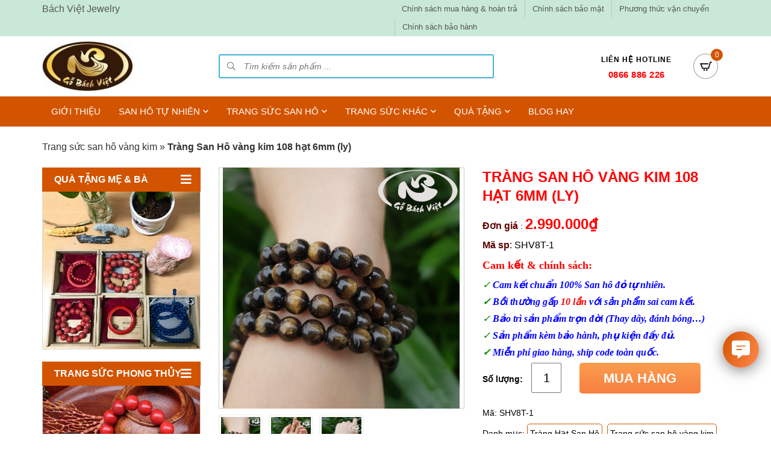

--- FILE ---
content_type: text/html; charset=UTF-8
request_url: https://sanhobachviet.vn/san-pham/trang-san-ho-vang-kim-108-hat-6mm/
body_size: 18569
content:
<!DOCTYPE html>
<!--[if lt IE 7 ]><html class="ie ie6" lang="en"> <![endif]-->
<!--[if IE 7 ]><html class="ie ie7" lang="en"> <![endif]-->
<!--[if IE 8 ]><html class="ie ie8" lang="en"> <![endif]-->
<!--[if (gte IE 9)|!(IE)]><!-->
<html lang="vi" prefix="og: http://ogp.me/ns#">
<!--<![endif]-->
   <head>
        <meta charset="UTF-8">
                
        <meta http-equiv="X-UA-Compatible" content="IE=edge,chrome=1">
        <meta name="viewport" content="width=device-width, initial-scale=1.0">
        <meta http-equiv="REFRESH" content="700" />
        <link rel="pingback" href="https://sanhobachviet.vn/xmlrpc.php" />
        <meta name='robots' content='index, follow, max-image-preview:large, max-snippet:-1, max-video-preview:-1' />

	<!-- This site is optimized with the Yoast SEO Premium plugin v16.0.1 - https://yoast.com/wordpress/plugins/seo/ -->
	<title>Tràng San Hô vàng kim 108 hạt 6mm (ly) 100% tự nhiên đẹp độc</title>
	<meta name="description" content="Sản phẩm Tràng San Hô vàng kim 108 hạt 6mm hiện đang nắm trong top các sản phẩm bán tốt nhất tại Bách Việt. Không những với vẻ đẹp sang trọng" />
	<meta property="og:locale" content="vi_VN" />
	<meta property="og:type" content="article" />
	<meta property="og:title" content="Tràng San Hô vàng kim 108 hạt 6mm (ly) 100% tự nhiên đẹp độc" />
	<meta property="og:description" content="Sản phẩm Tràng San Hô vàng kim 108 hạt 6mm hiện đang nắm trong top các sản phẩm bán tốt nhất tại Bách Việt. Không những với vẻ đẹp sang trọng" />
	<meta property="og:url" content="https://sanhobachviet.vn/san-pham/trang-san-ho-vang-kim-108-hat-6mm/" />
	<meta property="og:site_name" content="Bách Việt Jewelry" />
	<meta property="article:publisher" content="https://www.facebook.com/VonggophongthuyHN/" />
	<meta property="article:modified_time" content="2025-12-10T07:37:57+00:00" />
	<meta property="og:image" content="https://sanhobachviet.vn/wp-content/uploads/2021/06/trang-san-ho-vang-kim-108-hat-6mm-4.jpg" />
	<meta property="og:image:width" content="800" />
	<meta property="og:image:height" content="733" />
	<meta name="twitter:card" content="summary_large_image" />
	<meta name="twitter:label1" content="Ước tính thời gian đọc">
	<meta name="twitter:data1" content="4 phút">
	<script type="application/ld+json" class="yoast-schema-graph">{"@context":"https://schema.org","@graph":[{"@type":"Organization","@id":"https://sanhobachviet.vn/#organization","name":"B\u00e1ch Vi\u1ec7t Jewelry","url":"https://sanhobachviet.vn/","sameAs":["https://www.facebook.com/VonggophongthuyHN/"],"logo":{"@type":"ImageObject","@id":"https://sanhobachviet.vn/#logo","inLanguage":"vi","url":"https://sanhobachviet.vn/wp-content/uploads/2023/02/logo-sanhobachviet-11.jpg","width":250,"height":250,"caption":"B\u00e1ch Vi\u1ec7t Jewelry"},"image":{"@id":"https://sanhobachviet.vn/#logo"}},{"@type":"WebSite","@id":"https://sanhobachviet.vn/#website","url":"https://sanhobachviet.vn/","name":"B\u00e1ch Vi\u1ec7t Jewelry","description":"100% San H\u00f4 T\u1ef1 Nhi\u00ean","publisher":{"@id":"https://sanhobachviet.vn/#organization"},"potentialAction":[{"@type":"SearchAction","target":"https://sanhobachviet.vn/?s={search_term_string}","query-input":"required name=search_term_string"}],"inLanguage":"vi"},{"@type":"ImageObject","@id":"https://sanhobachviet.vn/san-pham/trang-san-ho-vang-kim-108-hat-6mm/#primaryimage","inLanguage":"vi","url":"https://sanhobachviet.vn/wp-content/uploads/2021/06/trang-san-ho-vang-kim-108-hat-6mm-4.jpg","width":800,"height":733},{"@type":"WebPage","@id":"https://sanhobachviet.vn/san-pham/trang-san-ho-vang-kim-108-hat-6mm/#webpage","url":"https://sanhobachviet.vn/san-pham/trang-san-ho-vang-kim-108-hat-6mm/","name":"Tr\u00e0ng San H\u00f4 v\u00e0ng kim 108 h\u1ea1t 6mm (ly) 100% t\u1ef1 nhi\u00ean \u0111\u1eb9p \u0111\u1ed9c","isPartOf":{"@id":"https://sanhobachviet.vn/#website"},"primaryImageOfPage":{"@id":"https://sanhobachviet.vn/san-pham/trang-san-ho-vang-kim-108-hat-6mm/#primaryimage"},"datePublished":"2021-06-13T09:20:11+00:00","dateModified":"2025-12-10T07:37:57+00:00","description":"S\u1ea3n ph\u1ea9m Tr\u00e0ng San H\u00f4 v\u00e0ng kim 108 h\u1ea1t 6mm hi\u1ec7n \u0111ang n\u1eafm trong top c\u00e1c s\u1ea3n ph\u1ea9m b\u00e1n t\u1ed1t nh\u1ea5t t\u1ea1i B\u00e1ch Vi\u1ec7t. Kh\u00f4ng nh\u1eefng v\u1edbi v\u1ebb \u0111\u1eb9p sang tr\u1ecdng","breadcrumb":{"@id":"https://sanhobachviet.vn/san-pham/trang-san-ho-vang-kim-108-hat-6mm/#breadcrumb"},"inLanguage":"vi","potentialAction":[{"@type":"ReadAction","target":["https://sanhobachviet.vn/san-pham/trang-san-ho-vang-kim-108-hat-6mm/"]}]},{"@type":"BreadcrumbList","@id":"https://sanhobachviet.vn/san-pham/trang-san-ho-vang-kim-108-hat-6mm/#breadcrumb","itemListElement":[{"@type":"ListItem","position":1,"item":{"@type":"WebPage","@id":"https://sanhobachviet.vn/cua-hang/","url":"https://sanhobachviet.vn/cua-hang/","name":"C\u1eeda h\u00e0ng"}},{"@type":"ListItem","position":2,"item":{"@type":"WebPage","@id":"https://sanhobachviet.vn/danh-muc/trang-suc-san-ho-vang-kim/","url":"https://sanhobachviet.vn/danh-muc/trang-suc-san-ho-vang-kim/","name":"Trang s\u1ee9c san h\u00f4 v\u00e0ng kim"}},{"@type":"ListItem","position":3,"item":{"@type":"WebPage","@id":"https://sanhobachviet.vn/san-pham/trang-san-ho-vang-kim-108-hat-6mm/","url":"https://sanhobachviet.vn/san-pham/trang-san-ho-vang-kim-108-hat-6mm/","name":"Tr\u00e0ng San H\u00f4 v\u00e0ng kim 108 h\u1ea1t 6mm (ly)"}}]}]}</script>
	<!-- / Yoast SEO Premium plugin. -->


<link rel='dns-prefetch' href='//www.googletagmanager.com' />
<link rel='dns-prefetch' href='//s.w.org' />
<link rel="alternate" type="application/rss+xml" title="Dòng thông tin Bách Việt Jewelry &raquo;" href="https://sanhobachviet.vn/feed/" />
<link rel="alternate" type="application/rss+xml" title="Dòng phản hồi Bách Việt Jewelry &raquo;" href="https://sanhobachviet.vn/comments/feed/" />
<link rel="alternate" type="application/rss+xml" title="Bách Việt Jewelry &raquo; Tràng San Hô vàng kim 108 hạt 6mm (ly) Dòng phản hồi" href="https://sanhobachviet.vn/san-pham/trang-san-ho-vang-kim-108-hat-6mm/feed/" />
<link rel='stylesheet' id='rawa-contact-widget-css'  href='https://sanhobachviet.vn/wp-content/plugins/rawa-contact-widget/css/rawa-contact-widget.css' type='text/css' media='all' />
<style id='woocommerce-inline-inline-css' type='text/css'>
.woocommerce form .form-row .required { visibility: visible; }
</style>
<script type='text/javascript' src='https://sanhobachviet.vn/wp-content/themes/cmskk/js/jquery.min.js' id='jquery.min.js-js'></script>

<!-- Google Analytics snippet added by Site Kit -->
<script type='text/javascript' src='https://www.googletagmanager.com/gtag/js?id=UA-78191105-12' id='google_gtagjs-js' async></script>
<script type='text/javascript' id='google_gtagjs-js-after'>
window.dataLayer = window.dataLayer || [];function gtag(){dataLayer.push(arguments);}
gtag('set', 'linker', {"domains":["sanhobachviet.vn"]} );
gtag("js", new Date());
gtag("set", "developer_id.dZTNiMT", true);
gtag("config", "UA-78191105-12", {"anonymize_ip":true});
gtag("config", "AW-448653966");
gtag("config", "G-G8TFWBET97");
</script>

<!-- End Google Analytics snippet added by Site Kit -->
<link rel="https://api.w.org/" href="https://sanhobachviet.vn/wp-json/" /><link rel="alternate" type="application/json" href="https://sanhobachviet.vn/wp-json/wp/v2/product/12687" /><link rel='shortlink' href='https://sanhobachviet.vn/?p=12687' />
<link rel="alternate" type="application/json+oembed" href="https://sanhobachviet.vn/wp-json/oembed/1.0/embed?url=https%3A%2F%2Fsanhobachviet.vn%2Fsan-pham%2Ftrang-san-ho-vang-kim-108-hat-6mm%2F" />
<link rel="alternate" type="text/xml+oembed" href="https://sanhobachviet.vn/wp-json/oembed/1.0/embed?url=https%3A%2F%2Fsanhobachviet.vn%2Fsan-pham%2Ftrang-san-ho-vang-kim-108-hat-6mm%2F&#038;format=xml" />
<meta name="generator" content="Site Kit by Google 1.101.0" /><span class="bait-phone" style="display:none;"><a href="tel:0975974939">0975974939</a></span>	<noscript><style>.woocommerce-product-gallery{ opacity: 1 !important; }</style></noscript>
	        <!-- Favicon -->
        <link rel="shortcut icon" href="https://sanhobachviet.vn/wp-content/uploads/2023/04/favicom-sanhobachviet.jpg">

        <!-- Google Tag Manager -->
<script>(function(w,d,s,l,i){w[l]=w[l]||[];w[l].push({'gtm.start':
new Date().getTime(),event:'gtm.js'});var f=d.getElementsByTagName(s)[0],
j=d.createElement(s),dl=l!='dataLayer'?'&l='+l:'';j.async=true;j.src=
'https://www.googletagmanager.com/gtm.js?id='+i+dl;f.parentNode.insertBefore(j,f);
})(window,document,'script','dataLayer','GTM-5978WJ9');</script>
<!-- End Google Tag Manager -->

<!-- Google tag (gtag.js) -->
<script async src="https://www.googletagmanager.com/gtag/js?id=AW-448653966"></script>
<script>
  window.dataLayer = window.dataLayer || [];
  function gtag(){dataLayer.push(arguments);}
  gtag('js', new Date());

  gtag('config', 'AW-448653966');
</script>

<!-- Admicro Tag Manager -->
<script> (function(a, b, d, c, e) { a[c] = a[c] || [];
a[c].push({ "atm.start": (new Date).getTime(), event: "atm.js" });
a = b.getElementsByTagName(d)[0]; b = b.createElement(d); b.async = !0;
b.src = "//deqik.com/tag/corejs/" + e + ".js"; a.parentNode.insertBefore(b, a)
})(window, document, "script", "atmDataLayer", "ATM6WCQKRXDI7");</script>
<!-- End Admicro Tag Manager -->        <!-- Event snippet for Gọi điện conversion page -->
   </head>
   <body data-rsssl=1 class="product-template-default single single-product postid-12687 theme-cmskk woocommerce woocommerce-page woocommerce-no-js">
      <script type="application/ld+json">
    {
      "@context": "https://schema.org",
      "@type": "FAQPage",
      "mainEntity": [
      {
        "@type": "Question",
        "name": "Vòng san hô vàng và vàng kim có thể giúp tăng cường sự tự tin không?",
        "acceptedAnswer": {
          "@type": "Answer",
          "text": "<p>Nhiều người tin rằng đeo vòng san hô vàng và vàng kim có thể giúp tăng cường sự tự tin và thu hút năng lượng tích cực. Tuy nhiên, đây chỉ là niềm tin cá nhân và chưa có bằng chứng khoa học xác thực.</p>
"
        }
      },{
        "@type": "Question",
        "name": "Vòng san hô vàng và vàng kim có ý nghĩa gì trong phong thủy?",
        "acceptedAnswer": {
          "@type": "Answer",
          "text": "<p>Trong phong thủy, san hô vàng và vàng kim được xem là biểu tượng của sự giàu có, thịnh vượng và may mắn. Đeo vòng san hô vàng và vàng kim có thể giúp thu hút tài lộc, may mắn trong kinh doanh và công việc.</p>
"
        }
      },{
        "@type": "Question",
        "name": "Vòng san hô vàng và vàng kim có thể đeo khi đi dự tiệc không?",
        "acceptedAnswer": {
          "@type": "Answer",
          "text": "<p>Vòng san hô vàng và vàng kim rất phù hợp để đeo khi đi dự tiệc. Vòng sẽ giúp bạn trở nên nổi bật và sang trọng hơn.</p>
"
        }
      },{
        "@type": "Question",
        "name": "Vòng san hô vàng và vàng kim có bị phai màu không?",
        "acceptedAnswer": {
          "@type": "Answer",
          "text": "<p>San hô vàng tự nhiên thường không bị phai màu, tuy nhiên, nếu san hô được xử lý màu hoặc kết hợp với vàng kim không chất lượng thì có thể bị phai màu theo thời gian. Bạn nên lựa chọn sản phẩm từ các thương hiệu uy tín để đảm bảo chất lượng.</p>
"
        }
      }      ]
      }
  </script>
           <script type=application/ld+json>
      {"@context":"https://schema.org/","@type":"Book","name":"Tràng San Hô vàng kim 108 hạt 6mm (ly)","description":"","aggregateRating":{ "@type":"AggregateRating","ratingValue":"4.8","bestRating":"5","ratingCount":"68"}}
      </script>
             <!-- Header -->
    <header class="header full-section">
        <div id="fb-root"></div>
<script async defer crossorigin="anonymous" src="https://connect.facebook.net/vi_VN/sdk.js#xfbml=1&version=v9.0&appId=474964849507257&autoLogAppEvents=1" nonce="sVNmIET3"></script>
        <!-- header-top -->
        <div class="header-top full-section hidden-xs">
            <div class="container">
                <div class="row">
                    <div class="col-xs-12 col-md-6 ht-left">
                       Bách Việt Jewelry                    </div>
                    <div class="col-xs-12 col-md-6 hidden-sm ht-right">
                        <ul class="clearfix ht-menu"><li id="menu-item-141" class="menu-item menu-item-type-custom menu-item-object-custom menu-item-141"><a rel="nofollow" href="https://sanhobachviet.vn/chinh-sach-ban-hang-va-hoan-tra-hang/">Chính sách mua hàng &#038; hoàn trả</a></li>
<li id="menu-item-142" class="menu-item menu-item-type-custom menu-item-object-custom menu-item-142"><a rel="nofollow" href="https://sanhobachviet.vn/chinh-sach-bao-mat/">Chính sách bảo mật</a></li>
<li id="menu-item-143" class="menu-item menu-item-type-custom menu-item-object-custom menu-item-143"><a rel="nofollow" href="https://sanhobachviet.vn/chinh-sach-van-chuyen/">Phương thức vận chuyển</a></li>
<li id="menu-item-16709" class="menu-item menu-item-type-custom menu-item-object-custom menu-item-16709"><a href="https://sanhobachviet.vn/chinh-sach-bao-hanh/">Chính sách bảo hành</a></li>
</ul>                    </div>
                </div>
            </div>
        </div>
        <!-- End header-top -->

        <!-- header-center -->
        <div class="header-center full-section">
            <div class="container">
                <div class="row">
                    <div class="col-xs-12 col-sm-2 col-md-3 logo-header">
                        <h1 class="logo-h">
                            <a href="https://sanhobachviet.vn" title="Bách Việt Jewelry">
                                <img src="https://sanhobachviet.vn/wp-content/uploads/2021/03/logo-bach-viet-e1615223846490.jpg" alt="Bách Việt Jewelry">
                            </a>
                        </h1>
                    </div>
                     
	<!-- Search-Show --> 
<form class="search-form" method="get" id="searchform" action="https://sanhobachviet.vn/">
	<div class="search-header col-xs-12 col-sm-4 col-md-5">
	    <div class="search-inner">
	        <input type="text" value="" 
			name="s" id="s" placeholder="Tìm kiếm sản phẩm ..."  onblur="if (this.value == '')  {this.value = '';}"  
			onfocus="if (this.value == '') {this.value = '';}">
			<input type="hidden" name="post_type" value="product">
	        <button type="submit"><i class="far fa-search"></i></button>
	    </div>
	</div>
</form>


                    <div class="col-xs-12 col-sm-6 col-md-4 hc-right">
                        <ul class="menu-hc">
                            <li><a href="#"><span class="item-name">LIÊN HỆ HOTLINE</span><span class="item-bold">0866 886 226</span></a></li>
                            <!-- <li><a href="https://sanhobachviet.vn/lien-he"><span class="item-name">TÌM ĐỊA CHỈ</span><span class="item-bold">CỬA HÀNG</span></a></li> -->
                            <li class="cart-header">
                                <div class="car-right">
                                    <a class="item" href="https://sanhobachviet.vn/gio-hang/" title="Xem giỏ hàng">
                                        <svg xmlns="http://www.w3.org/2000/svg" width="20" height="20" viewBox="0 0 24 24"><path d="M24 3l-.743 2h-1.929l-3.474 12h-13.239l-4.615-11h16.812l-.564 2h-13.24l2.937 7h10.428l3.432-12h4.195zm-15.5 15c-.828 0-1.5.672-1.5 1.5 0 .829.672 1.5 1.5 1.5s1.5-.671 1.5-1.5c0-.828-.672-1.5-1.5-1.5zm6.9-7-1.9 7c-.828 0-1.5.671-1.5 1.5s.672 1.5 1.5 1.5 1.5-.671 1.5-1.5c0-.828-.672-1.5-1.5-1.5z"></path></svg>
                                        <span>0</span>
                                    </a>
                                </div>
                            </li>
                        </ul>
                    </div>
                </div>
            </div>
        </div>
        <!-- End header-center -->

        <!-- header-nav -->
        <div class="header-nav full-section">
            <div class="container">
                <div class="row">
                    <div class="col-xs-12">
                        <div class="click-main-nav hidden-lg">
                            <span class="icon-bar"></span>
                            <span class="icon-bar"></span>
                            <span class="icon-bar"></span>
                        </div>
                        <div class="nav-header-inner">
                            <div class="close-nav-header hidden-lg"></div>
                            <ul class="ul-nav-header"><li id="menu-item-16735" class="menu-item menu-item-type-post_type menu-item-object-page menu-item-16735"><a href="https://sanhobachviet.vn/gioi-thieu-san-ho-bach-viet/">Giới Thiệu</a></li>
<li id="menu-item-12692" class="menu-item menu-item-type-custom menu-item-object-custom menu-item-has-children menu-item-12692"><a>San hô tự nhiên</a>
<ul class="sub-menu">
	<li id="menu-item-673" class="menu-item menu-item-type-custom menu-item-object-custom menu-item-has-children menu-item-673"><a href="https://sanhobachviet.vn/danh-muc/san-pham-san-ho-do/">San hô đỏ</a>
	<ul class="sub-menu">
		<li id="menu-item-676" class="menu-item menu-item-type-taxonomy menu-item-object-product_cat menu-item-676"><a href="https://sanhobachviet.vn/danh-muc/vong-tay-san-ho-do/">&#8211; Vòng Đeo Tay</a></li>
		<li id="menu-item-8871" class="menu-item menu-item-type-taxonomy menu-item-object-product_cat menu-item-8871"><a href="https://sanhobachviet.vn/danh-muc/vong-co-san-ho/">&#8211; Vòng Hạt Cổ</a></li>
		<li id="menu-item-677" class="menu-item menu-item-type-taxonomy menu-item-object-product_cat menu-item-677"><a href="https://sanhobachviet.vn/danh-muc/trang-hat-san-ho-do/">&#8211; Tràng (Chuỗi) 108 Hạt</a></li>
		<li id="menu-item-8870" class="menu-item menu-item-type-taxonomy menu-item-object-product_cat menu-item-8870"><a href="https://sanhobachviet.vn/danh-muc/trang-suc-san-ho-do-khac/">&#8211; Bông tai, nhẫn, mặt dây</a></li>
	</ul>
</li>
	<li id="menu-item-674" class="menu-item menu-item-type-custom menu-item-object-custom menu-item-has-children menu-item-674"><a href="https://sanhobachviet.vn/danh-muc/san-pham-san-ho-xanh/">San Hô Xanh</a>
	<ul class="sub-menu">
		<li id="menu-item-680" class="menu-item menu-item-type-taxonomy menu-item-object-product_cat menu-item-680"><a rel="nofollow" href="https://sanhobachviet.vn/danh-muc/vong-tay-san-ho-xanh/">&#8211; Vòng Đeo Tay</a></li>
		<li id="menu-item-682" class="menu-item menu-item-type-taxonomy menu-item-object-product_cat menu-item-682"><a rel="nofollow" href="https://sanhobachviet.vn/danh-muc/trang-hat-san-ho-xanh/">&#8211; Tràng (Chuỗi) 108 Hạt</a></li>
	</ul>
</li>
	<li id="menu-item-675" class="menu-item menu-item-type-custom menu-item-object-custom menu-item-has-children menu-item-675"><a href="https://sanhobachviet.vn/danh-muc/san-pham-san-ho-vang/">San hô vàng</a>
	<ul class="sub-menu">
		<li id="menu-item-679" class="menu-item menu-item-type-taxonomy menu-item-object-product_cat menu-item-679"><a rel="nofollow" href="https://sanhobachviet.vn/danh-muc/vong-tay-san-ho-vang/">&#8211; Vòng Đeo Tay</a></li>
		<li id="menu-item-686" class="menu-item menu-item-type-taxonomy menu-item-object-product_cat menu-item-686"><a rel="nofollow" href="https://sanhobachviet.vn/danh-muc/trang-hat-san-ho-vang/">&#8211; Tràng (chuỗi)108 Hạt</a></li>
	</ul>
</li>
	<li id="menu-item-15516" class="menu-item menu-item-type-custom menu-item-object-custom menu-item-15516"><a href="https://sanhobachviet.vn/danh-muc/trang-suc-san-ho-vang-kim/">San hô ánh kim</a></li>
	<li id="menu-item-13512" class="menu-item menu-item-type-custom menu-item-object-custom menu-item-13512"><a href="https://sanhobachviet.vn/danh-muc/vong-phong-thuy-san-ho/">Vòng phong thủy</a></li>
</ul>
</li>
<li id="menu-item-9695" class="menu-item menu-item-type-custom menu-item-object-custom menu-item-has-children menu-item-9695"><a>Trang sức San Hô</a>
<ul class="sub-menu">
	<li id="menu-item-9696" class="menu-item menu-item-type-taxonomy menu-item-object-product_cat menu-item-9696"><a href="https://sanhobachviet.vn/danh-muc/vong-tay-san-ho/">Vòng Tay San Hô</a></li>
	<li id="menu-item-9697" class="menu-item menu-item-type-taxonomy menu-item-object-product_cat current-product-ancestor current-menu-parent current-product-parent menu-item-9697"><a href="https://sanhobachviet.vn/danh-muc/trang-hat-san-ho/">Tràng Hạt San Hô</a></li>
	<li id="menu-item-9698" class="menu-item menu-item-type-taxonomy menu-item-object-product_cat menu-item-9698"><a href="https://sanhobachviet.vn/danh-muc/vong-co-san-ho/">Vòng Cổ San Hô</a></li>
	<li id="menu-item-9699" class="menu-item menu-item-type-taxonomy menu-item-object-product_cat menu-item-9699"><a href="https://sanhobachviet.vn/danh-muc/trang-suc-san-ho-khac/">Nhẫn, Bông Tai, Mặt dây</a></li>
</ul>
</li>
<li id="menu-item-16790" class="menu-item menu-item-type-custom menu-item-object-custom menu-item-has-children menu-item-16790"><a>Trang sức khác</a>
<ul class="sub-menu">
	<li id="menu-item-12612" class="menu-item menu-item-type-taxonomy menu-item-object-product_cat menu-item-12612"><a href="https://sanhobachviet.vn/danh-muc/san-ho-hoa-thach/">Trang Sức Hóa Thạch</a></li>
	<li id="menu-item-16791" class="menu-item menu-item-type-custom menu-item-object-custom menu-item-16791"><a href="https://sanhobachviet.vn/danh-muc/trang-suc-oc-kim-khoi/">Trang sức ôc kim khôi</a></li>
	<li id="menu-item-17661" class="menu-item menu-item-type-custom menu-item-object-custom menu-item-17661"><a href="https://sanhobachviet.vn/danh-muc/trang-suc-so-hoa-ngoc/">Trang sức sò hóa ngọc</a></li>
	<li id="menu-item-12372" class="menu-item menu-item-type-post_type menu-item-object-post menu-item-12372"><a href="https://sanhobachviet.vn/trang-suc-mix-charm-doc-dao-sang-trong/">Vòng Mix Charm</a></li>
</ul>
</li>
<li id="menu-item-14155" class="menu-item menu-item-type-custom menu-item-object-custom menu-item-has-children menu-item-14155"><a>Quà tặng</a>
<ul class="sub-menu">
	<li id="menu-item-15487" class="menu-item menu-item-type-taxonomy menu-item-object-product_cat menu-item-15487"><a href="https://sanhobachviet.vn/danh-muc/tranh-tu-san-ho/">Tranh từ san hô</a></li>
	<li id="menu-item-14156" class="menu-item menu-item-type-custom menu-item-object-custom menu-item-14156"><a href="https://sanhobachviet.vn/qua-tang-me-va-ba-y-nghia-voi-vong-trang-suc-san-ho-doc-dao/">Quà tặng mẹ &#038; bà</a></li>
</ul>
</li>
<li id="menu-item-12438" class="menu-item menu-item-type-taxonomy menu-item-object-category menu-item-12438"><a href="https://sanhobachviet.vn/tu-van-kien-thuc/">Blog hay</a></li>
</ul>                        </div>
                   
                        <div class="backdrop"></div>
                    </div>
                </div>
            </div>
        </div>
        <!-- End header-nav -->

    </header>
    <!-- End Header --><!-- Main - Content -->
<div class="main-content full-section main-index">
 <!-- st-breadcrum -->
    <section class="st-breadcrum full-section">
        <div class="container">
            <div class="row">
                <div class="col-xs-12">
                    <ol id="breadcrumb" ><span><span><a href="https://sanhobachviet.vn/danh-muc/trang-suc-san-ho-vang-kim/">Trang sức san hô vàng kim</a> » <strong class="breadcrumb_last" aria-current="page">Tràng San Hô vàng kim 108 hạt 6mm (ly)</strong></span></span></span></ol>                </div>
            </div>
        </div>
    </section>
    <!-- End st-breadcrum -->



    <!-- dp -->
    <section class="dp full-section">
        <div class="container">
            <div class="row">
                <div class="col-md-3 col-lg-3 col-xs-12">
	<div class="sidebar-nav full-section"><div class="title-sidebar full-section">Quà tặng mẹ &#038; bà<i class="fa fa-bars"></i></div><div class="menu-sidebar full-section"><a href="https://sanhobachviet.vn/qua-tang-me-va-ba-y-nghia-voi-vong-trang-suc-san-ho-doc-dao/"><img width="500" height="500" src="https://sanhobachviet.vn/wp-content/uploads/2025/12/qua-tang.jpg" class="image wp-image-17624  attachment-full size-full" alt="" loading="lazy" style="max-width: 100%; height: auto;" title="Quà tặng mẹ &amp; bà" srcset="https://sanhobachviet.vn/wp-content/uploads/2025/12/qua-tang.jpg 500w, https://sanhobachviet.vn/wp-content/uploads/2025/12/qua-tang-150x150.jpg 150w, https://sanhobachviet.vn/wp-content/uploads/2025/12/qua-tang-300x300.jpg 300w, https://sanhobachviet.vn/wp-content/uploads/2025/12/qua-tang-100x100.jpg 100w" sizes="(max-width: 500px) 100vw, 500px" /></a></div></div><div class="sidebar-nav full-section"><div class="title-sidebar full-section">Trang sức phong thủy<i class="fa fa-bars"></i></div><div class="menu-sidebar full-section"><a href="https://sanhobachviet.vn/danh-muc/vong-phong-thuy-san-ho/"><img width="500" height="500" src="https://sanhobachviet.vn/wp-content/uploads/2022/11/vong-phong-thuy-san-ho.jpg" class="image wp-image-14160  attachment-full size-full" alt="" loading="lazy" style="max-width: 100%; height: auto;" srcset="https://sanhobachviet.vn/wp-content/uploads/2022/11/vong-phong-thuy-san-ho.jpg 500w, https://sanhobachviet.vn/wp-content/uploads/2022/11/vong-phong-thuy-san-ho-150x150.jpg 150w, https://sanhobachviet.vn/wp-content/uploads/2022/11/vong-phong-thuy-san-ho-300x300.jpg 300w, https://sanhobachviet.vn/wp-content/uploads/2022/11/vong-phong-thuy-san-ho-100x100.jpg 100w" sizes="(max-width: 500px) 100vw, 500px" /></a></div></div><div class="sidebar-nav full-section"><div class="title-sidebar full-section">Trang sức Mix Charm<i class="fa fa-bars"></i></div><div class="menu-sidebar full-section"><a href="https://sanhobachviet.vn/trang-suc-mix-charm-doc-dao-sang-trong/"><img width="500" height="500" src="https://sanhobachviet.vn/wp-content/uploads/2021/05/trang-suc-mix-charm-cao-cap.jpg" class="image wp-image-12431  attachment-full size-full" alt="" loading="lazy" style="max-width: 100%; height: auto;" srcset="https://sanhobachviet.vn/wp-content/uploads/2021/05/trang-suc-mix-charm-cao-cap.jpg 500w, https://sanhobachviet.vn/wp-content/uploads/2021/05/trang-suc-mix-charm-cao-cap-150x150.jpg 150w, https://sanhobachviet.vn/wp-content/uploads/2021/05/trang-suc-mix-charm-cao-cap-300x300.jpg 300w, https://sanhobachviet.vn/wp-content/uploads/2021/05/trang-suc-mix-charm-cao-cap-100x100.jpg 100w" sizes="(max-width: 500px) 100vw, 500px" /></a></div></div><div class="sidebar-nav full-section"><div class="title-sidebar full-section">Chế tác theo yêu cầu<i class="fa fa-bars"></i></div><div class="menu-sidebar full-section"><a href="https://sanhobachviet.vn/trang-suc-san-ho-lam-theo-yeu-cau/"><img width="539" height="538" src="https://sanhobachviet.vn/wp-content/uploads/2021/06/che-tac-tra-suc-san-ho-theo-yeu-cau.jpg" class="image wp-image-12707  attachment-full size-full" alt="" loading="lazy" style="max-width: 100%; height: auto;" title="Chế tác trang sức theo yêu cầu" srcset="https://sanhobachviet.vn/wp-content/uploads/2021/06/che-tac-tra-suc-san-ho-theo-yeu-cau.jpg 539w, https://sanhobachviet.vn/wp-content/uploads/2021/06/che-tac-tra-suc-san-ho-theo-yeu-cau-150x150.jpg 150w, https://sanhobachviet.vn/wp-content/uploads/2021/06/che-tac-tra-suc-san-ho-theo-yeu-cau-300x300.jpg 300w, https://sanhobachviet.vn/wp-content/uploads/2021/06/che-tac-tra-suc-san-ho-theo-yeu-cau-100x100.jpg 100w" sizes="(max-width: 539px) 100vw, 539px" /></a></div></div><div class="sidebar-nav full-section"><div class="title-sidebar full-section">San hô hóa thạch<i class="fa fa-bars"></i></div><div class="menu-sidebar full-section"><a href="https://sanhobachviet.vn/danh-muc/san-ho-hoa-thach/"><img width="500" height="336" src="https://sanhobachviet.vn/wp-content/uploads/2025/12/sanhohoathach500x500.png" class="image wp-image-17625  attachment-full size-full" alt="" loading="lazy" style="max-width: 100%; height: auto;" title="San hô hóa thạch" /></a></div></div>	<!-- <div class="sidebar-nav full-section">
		<div class="title-sidebar full-section">Vòng Tay<i class="fa fa-bars"></i></div>
		<div class="menu-sidebar full-section">
			<ul>
				<li><a href="">Vòng cho nữ</a></li>
				<li class="menu-item-has-children">
					<a href="">Vòng gỗ phong thủy</a>
					<ul>
						<li><a href="">Vòng trầm hương</a></li>
						<li><a href="">Vòng gỗ Sưa Đỏ</a></li>
						<li><a href="">Vòng Tử Đàn</a></li>
					</ul>
				</li>
				<li><a href="">Vòng trầm hương</a></li>
				<li><a href="">Vòng gỗ Sưa Đỏ</a></li>
				<li><a href="">Vòng Tử Đàn</a></li>
				<li><a href="">Vòng San Hô</a></li>
			</ul>
		</div>
	</div>
	<div class="sidebar-nav full-section">
		<div class="title-sidebar full-section">Vòng Tay<i class="fa fa-bars"></i></div>
		<div class="menu-sidebar full-section">
			<ul>
				<li><a href="">Vòng cho nữ</a></li>
				<li class="menu-item-has-children">
					<a href="">Vòng gỗ phong thủy</a>
					<ul>
						<li><a href="">Vòng trầm hương</a></li>
						<li><a href="">Vòng gỗ Sưa Đỏ</a></li>
						<li><a href="">Vòng Tử Đàn</a></li>
					</ul>
				</li>
				<li><a href="">Vòng trầm hương</a></li>
				<li><a href="">Vòng gỗ Sưa Đỏ</a></li>
				<li><a href="">Vòng Tử Đàn</a></li>
				<li><a href="">Vòng San Hô</a></li>
			</ul>
		</div>
	</div>
	<div class="sidebar-nav full-section">
		<div class="title-sidebar full-section">Vòng Tay<i class="fa fa-bars"></i></div>
		<div class="menu-sidebar full-section">
			<ul>
				<li><a href="">Vòng cho nữ</a></li>
				<li class="menu-item-has-children">
					<a href="">Vòng gỗ phong thủy</a>
					<ul>
						<li><a href="">Vòng trầm hương</a></li>
						<li><a href="">Vòng gỗ Sưa Đỏ</a></li>
						<li><a href="">Vòng Tử Đàn</a></li>
					</ul>
				</li>
				<li><a href="">Vòng trầm hương</a></li>
				<li><a href="">Vòng gỗ Sưa Đỏ</a></li>
				<li><a href="">Vòng Tử Đàn</a></li>
				<li><a href="">Vòng San Hô</a></li>
			</ul>
		</div>
	</div> -->
</div>                <div class="col-md-9 no-padding">
		<div class="dp-top full-section">
					
			<div class="woocommerce-notices-wrapper"></div><div id="product-12687" class="" class="product type-product post-12687 status-publish first instock product_cat-trang-hat-san-ho product_cat-trang-suc-san-ho-vang-kim has-post-thumbnail shipping-taxable purchasable product-type-simple">
	
   
	<!-- <div id="abcd product-12687" class="product type-product post-12687 status-publish instock product_cat-trang-hat-san-ho product_cat-trang-suc-san-ho-vang-kim has-post-thumbnail shipping-taxable purchasable product-type-simple"> -->

		<div class="col-md-6 col-xs-12 dptop-left">
    <div class="galery-detail-product full-section">

        <link rel="stylesheet" type="text/css" href="https://sanhobachviet.vn/wp-content/themes/cmskk/css/jquery.fancybox.css" media="screen">
        <script type="text/javascript" src="https://sanhobachviet.vn/wp-content/themes/cmskk/js/jquery.fancybox.min.js"></script>

        <aside class="picture-galery-product">
            <div class="picture-top">
                <a href="https://sanhobachviet.vn/wp-content/uploads/2021/06/trang-san-ho-vang-kim-108-hat-6mm-4.jpg" class="fancybox-thumb" data-fancybox="images">
                    <img class="center-block img-responsive" src="https://sanhobachviet.vn/wp-content/themes/cmskk/thumbnail.php?src=https%3A%2F%2Fsanhobachviet.vn%2Fwp-content%2Fuploads%2F2021%2F06%2Ftrang-san-ho-vang-kim-108-hat-6mm-4.jpg&amp;w=393&amp;h=400&amp;zc=1&amp;a=c" alt="Tràng San Hô vàng kim 108 hạt 6mm (ly)" title="Tràng San Hô vàng kim 108 hạt 6mm (ly)"/>                    <!-- <img src="https://sanhobachviet.vn/wp-content/uploads/2021/06/trang-san-ho-vang-kim-108-hat-6mm-4.jpg"> -->
                </a>
            </div>
            <div class="colorandpic">
										<a href="https://sanhobachviet.vn/wp-content/uploads/2021/06/trang-san-ho-vang-kim-108-hat-6mm-4.jpg" class="fancybox-thumb" data-fancybox="images" title="Tràng San Hô vàng kim 108 hạt 6mm (ly)">
						<img src="https://sanhobachviet.vn/wp-content/uploads/2021/06/trang-san-ho-vang-kim-108-hat-6mm-4.jpg" alt="Tràng San Hô vàng kim 108 hạt 6mm (ly)">
						</a>
											<a href="https://sanhobachviet.vn/wp-content/uploads/2021/06/trang-san-ho-vang-kim-108-hat-6mm-3.jpg" class="fancybox-thumb" data-fancybox="images" title="Tràng San Hô vàng kim 108 hạt 6mm (ly)">
						<img src="https://sanhobachviet.vn/wp-content/uploads/2021/06/trang-san-ho-vang-kim-108-hat-6mm-3.jpg" alt="Tràng San Hô vàng kim 108 hạt 6mm (ly)">
						</a>
											<a href="https://sanhobachviet.vn/wp-content/uploads/2021/06/trang-san-ho-vang-kim-108-hat-6mm-2.jpg" class="fancybox-thumb" data-fancybox="images" title="Tràng San Hô vàng kim 108 hạt 6mm (ly)">
						<img src="https://sanhobachviet.vn/wp-content/uploads/2021/06/trang-san-ho-vang-kim-108-hat-6mm-2.jpg" alt="Tràng San Hô vàng kim 108 hạt 6mm (ly)">
						</a>
					            </div>
            <script type="text/javascript">
                $(document).ready(function() {
                    $('[data-fancybox="images"]').fancybox({
                      thumbs : {
                        autoStart : true
                      }
                    });
                    // view img detail product 
                    $(".galery-detail-product .colorandpic").each(function(){
                      var t = $(this),
                          n = 0;
                          number = $(this).find("a").length;
                          numberr = number + 1 ;  
                        if(t.children("a").length >5){
                          t.children("a").eq(4).append( "<div class='view'>Xem<br>" + numberr + " hình</div>" );
                        }
                    });
                });
            </script>
            <style type="text/css">
                .fancybox-thumbs {
                    top: auto;
                    width: auto;
                    bottom: 0;
                    left: 0;
                    right : 0;
                    height: 95px;
                    padding: 10px;
                    box-sizing: border-box;
                    background: rgba(0, 0, 0, 0.3);
                  }
                  .fancybox-thumbs>ul{
                    text-align: center;
                    overflow-x: auto;
                    overflow-y: hidden;
                  }
                  .fancybox-thumbs>ul>li{
                    float: inherit;
                    display: inline-block;
                  }

                  .fancybox-show-thumbs .fancybox-inner {
                    right: 0;
                    bottom: 95px;
                  }
            </style>
        </aside>
    </div>
</div>
<!-- <div class="test <br />
<b>Warning</b>:  array_map(): Expected parameter 2 to be an array, null given in <b>/home/sanhobachviet.vn/public_html/wp-content/themes/cmskk/woocommerce/single-product/product-image.php</b> on line <b>116</b><br />
<br />
<b>Warning</b>:  implode(): Invalid arguments passed in <b>/home/sanhobachviet.vn/public_html/wp-content/themes/cmskk/woocommerce/single-product/product-image.php</b> on line <b>116</b><br />
" data-columns="" style="opacity: 0; transition: opacity .25s ease-in-out;">
	<figure class="woocommerce-product-gallery__wrapper">
		<div data-thumb="" data-thumb-alt="" class="woocommerce-product-gallery__image"><a href=""></a></div><div data-thumb="https://sanhobachviet.vn/wp-content/uploads/2021/06/trang-san-ho-vang-kim-108-hat-6mm-4-100x100.jpg" data-thumb-alt="" class="woocommerce-product-gallery__image"><a href="https://sanhobachviet.vn/wp-content/uploads/2021/06/trang-san-ho-vang-kim-108-hat-6mm-4.jpg"><img width="100" height="100" src="https://sanhobachviet.vn/wp-content/uploads/2021/06/trang-san-ho-vang-kim-108-hat-6mm-4-100x100.jpg" class="" alt="" loading="lazy" title="trang-san-ho-vang-kim-108-hat-6mm-4" data-caption="" data-src="https://sanhobachviet.vn/wp-content/uploads/2021/06/trang-san-ho-vang-kim-108-hat-6mm-4.jpg" data-large_image="https://sanhobachviet.vn/wp-content/uploads/2021/06/trang-san-ho-vang-kim-108-hat-6mm-4.jpg" data-large_image_width="800" data-large_image_height="733" srcset="https://sanhobachviet.vn/wp-content/uploads/2021/06/trang-san-ho-vang-kim-108-hat-6mm-4-100x100.jpg 100w, https://sanhobachviet.vn/wp-content/uploads/2021/06/trang-san-ho-vang-kim-108-hat-6mm-4-150x150.jpg 150w, https://sanhobachviet.vn/wp-content/uploads/2021/06/trang-san-ho-vang-kim-108-hat-6mm-4-300x300.jpg 300w" sizes="(max-width: 100px) 100vw, 100px" /></a></div><div data-thumb="https://sanhobachviet.vn/wp-content/uploads/2021/06/trang-san-ho-vang-kim-108-hat-6mm-3-100x100.jpg" data-thumb-alt="" class="woocommerce-product-gallery__image"><a href="https://sanhobachviet.vn/wp-content/uploads/2021/06/trang-san-ho-vang-kim-108-hat-6mm-3.jpg"><img width="100" height="100" src="https://sanhobachviet.vn/wp-content/uploads/2021/06/trang-san-ho-vang-kim-108-hat-6mm-3-100x100.jpg" class="" alt="" loading="lazy" title="trang-san-ho-vang-kim-108-hat-6mm-3" data-caption="" data-src="https://sanhobachviet.vn/wp-content/uploads/2021/06/trang-san-ho-vang-kim-108-hat-6mm-3.jpg" data-large_image="https://sanhobachviet.vn/wp-content/uploads/2021/06/trang-san-ho-vang-kim-108-hat-6mm-3.jpg" data-large_image_width="800" data-large_image_height="800" srcset="https://sanhobachviet.vn/wp-content/uploads/2021/06/trang-san-ho-vang-kim-108-hat-6mm-3-100x100.jpg 100w, https://sanhobachviet.vn/wp-content/uploads/2021/06/trang-san-ho-vang-kim-108-hat-6mm-3-768x768.jpg 768w, https://sanhobachviet.vn/wp-content/uploads/2021/06/trang-san-ho-vang-kim-108-hat-6mm-3-150x150.jpg 150w, https://sanhobachviet.vn/wp-content/uploads/2021/06/trang-san-ho-vang-kim-108-hat-6mm-3-300x300.jpg 300w, https://sanhobachviet.vn/wp-content/uploads/2021/06/trang-san-ho-vang-kim-108-hat-6mm-3-600x600.jpg 600w, https://sanhobachviet.vn/wp-content/uploads/2021/06/trang-san-ho-vang-kim-108-hat-6mm-3.jpg 800w" sizes="(max-width: 100px) 100vw, 100px" /></a></div><div data-thumb="https://sanhobachviet.vn/wp-content/uploads/2021/06/trang-san-ho-vang-kim-108-hat-6mm-2-100x100.jpg" data-thumb-alt="" class="woocommerce-product-gallery__image"><a href="https://sanhobachviet.vn/wp-content/uploads/2021/06/trang-san-ho-vang-kim-108-hat-6mm-2.jpg"><img width="100" height="100" src="https://sanhobachviet.vn/wp-content/uploads/2021/06/trang-san-ho-vang-kim-108-hat-6mm-2-100x100.jpg" class="" alt="" loading="lazy" title="trang-san-ho-vang-kim-108-hat-6mm-2" data-caption="" data-src="https://sanhobachviet.vn/wp-content/uploads/2021/06/trang-san-ho-vang-kim-108-hat-6mm-2.jpg" data-large_image="https://sanhobachviet.vn/wp-content/uploads/2021/06/trang-san-ho-vang-kim-108-hat-6mm-2.jpg" data-large_image_width="800" data-large_image_height="800" srcset="https://sanhobachviet.vn/wp-content/uploads/2021/06/trang-san-ho-vang-kim-108-hat-6mm-2-100x100.jpg 100w, https://sanhobachviet.vn/wp-content/uploads/2021/06/trang-san-ho-vang-kim-108-hat-6mm-2-768x768.jpg 768w, https://sanhobachviet.vn/wp-content/uploads/2021/06/trang-san-ho-vang-kim-108-hat-6mm-2-150x150.jpg 150w, https://sanhobachviet.vn/wp-content/uploads/2021/06/trang-san-ho-vang-kim-108-hat-6mm-2-300x300.jpg 300w, https://sanhobachviet.vn/wp-content/uploads/2021/06/trang-san-ho-vang-kim-108-hat-6mm-2-600x600.jpg 600w, https://sanhobachviet.vn/wp-content/uploads/2021/06/trang-san-ho-vang-kim-108-hat-6mm-2.jpg 800w" sizes="(max-width: 100px) 100vw, 100px" /></a></div>	</figure>
</div>
 -->            <!-- <h1 itemprop="name" class="title-dp full-section">Vòng San Hô Đỏ Indonesia Đốt Trúc Hàng Mộc</h1> -->
           <!--  <div class="full-section price-dt">
                <span class="price-new">2.240.000<span class="price__symbol">đ</span></span>
                <span class="price-old">2.320.000<span class="price__symbol">đ</span></span>
            </div>
            <div class="group_att full-section">
                <label>Chọn Kích thước :</label>
                <ul>
                    <li><a href=""><span>Đốt trúc 12mm</span><br><span>2.380.000₫</span></a></li>
                    <li><a href=""><span>Đốt trúc 11mm</span><br><span>1.880.000₫</span></a></li>
                </ul>
            </div>
            <hr class="full-section">
            <div class="buy-box full-section">
                <a href="#" data-target="#dathangngay" data-toggle="modal" class="buy-now item item-hover2">Mua Ngay <span>(Nhanh chóng - Tiện lợi)</span></a>
                <a href="#" data-target="#dathangngay" data-toggle="modal" class="buy-pay-later item-hover2">Thêm Vào Giỏ<span>(Xem Thêm Sản Phẩm)</span></a>
            </div>
            <div class="form-dp full-section">
                <div class="sub_title">Để lại số điện thoại, tư vấn sẽ điện lại</div>
                <div class="form-dp-inner">
                    <input type="text" placeholder="Nhập số điện thoại">
                    <input type="submit" value="Gửi">
                </div>
            </div>
            <div class="bao_ho full-section">
                <svg viewBox="0 0 512 512"><path d="m388.523 471.667a17.993 17.993 0 1 0 -17.993 17.992 18.013 18.013 0 0 0 17.993-17.992z"></path><circle cx="281.31" cy="471.667" r="17.992"></circle><path d="m92.675 364.6 109.272 74.526 37.822-25.795 41.316-28.231h-17.93a32.239 32.239 0 0 1 -22.679-9.341l-35.208 23.395a6 6 0 0 1 -6.7-.04l-87.392-59.6c-25.54-17.414-46.319-56.714-46.319-87.602v-122.833a6 6 0 0 1 3.362-5.389l131.09-64.2a6 6 0 0 1 5.284 0l131.09 64.385a6 6 0 0 1 3.354 5.386v122.651a127.49 127.49 0 0 1 -2.288 22.3h32.433c.358-6.609.57-16.282.57-20.324v-149.137l-167.788-82.41-167.82 82.192v149.353c0 40.364 25.163 87.958 58.531 110.714z"></path><path d="m209.021 274.21h115.479a115.257 115.257 0 0 0 2.536-22.3v-118.91l-125.093-61.442-125.086 61.263v119.091c0 26.927 18.811 62.5 41.078 77.681l84.056 57.329 31.67-21.043c-.356-.806-.684-1.629-.976-2.472l-29.308-81.158a6 6 0 0 1 5.644-8.039zm-16.757-13.61a6 6 0 0 1 -8.464-.357l-30.744-33.337a6 6 0 1 1 8.822-8.135l26.689 28.94 53.808-49.285a6 6 0 1 1 8.1 8.85z"></path><path d="m263.155 373.1h138.321l15.614-86.89h-199.524l26.434 73.195a20.285 20.285 0 0 0 19.155 13.695z"></path><path d="m471.856 229.422h-17.6a32.1 32.1 0 0 0 -31.841 27.14l-24.964 138.938c-.008.041-.014.082-.02.123a20.156 20.156 0 0 1 -20 17.081h-97.21a6 6 0 0 0 0 12h97.211a32.1 32.1 0 0 0 31.84-27.141l24.967-138.933q.012-.061.021-.123a20.155 20.155 0 0 1 20-17.082h17.6a6 6 0 0 0 0-12z"></path></svg>
                <div class="inner">
                    <h3>Bảo hộ người mua</h3>
                    <ul>
                        <li>Hoàn tiền 100% nếu không chuẩn chất liệu, Bảo hành chuẩn chất liệu trọn đời</li>
                        <li>Chính sách đồng kiểm tra sản phẩm với người vận chuyển trước khi thanh toán</li>
                    </ul>
                </div>
            </div> -->

		<div class="col-md-6 col-xs-12 dptop-right">
			<h1 itemprop="name"  class="title-dp">Tràng San Hô vàng kim 108 hạt 6mm (ly)</h1>
<div class="box-price">
<!-- <p class="price replace_price"> -->
	<p class="font-weight-bold price replace_price" style="display: inline;">Đơn giá</p> : 
	<span class="woocommerce-Price-amount amount"><bdi>2.990.000<span class="woocommerce-Price-currencySymbol">&#8363;</span></bdi></span><!-- </p> -->
</div>
<p ><span class="font-weight-bold">Mã sp</span>: <span class="">SHV8T-1</span></p>



<div class="woocommerce-product-details__short-description ">
	<p><span style="color: #ff0000; font-size: 18px; font-family: 'times new roman', times;"><strong>Cam kết &amp; chính sách:</strong></span></p>
<p><span style="font-family: 'times new roman', times;"><strong><em><span style="color: #008000;">✓</span> <span id="input_part_0" class="" data-mention="- Cam kết chuẩn 100% San hô tự nhiên (Giấy kiểm định chất lượng đá quý VGC)"><span style="color: #0000ff;">Cam kết chuẩn 100% San hô đỏ tự nhiên.</span></span><br />
<span style="color: #008000;">✓</span> <span style="color: #0000ff;">Bồi thường gấp <span style="color: #ff0000;">10 lần</span> với sản phẩm sai cam kết.</span></em><em><br />
</em></strong></span><em><span style="font-family: 'times new roman', times;"><strong><span style="color: #008000;">✓</span> <span id="input_part_0" class="" style="color: #0000ff;" data-mention="- Bảo trì sản phẩm trọn đời (Thay dây, đánh bóng...)">Bảo trì sản phẩm trọn đời (Thay dây, đánh bóng&#8230;)</span></strong></span><span id="input_part_0" class="" data-mention="- Bảo trì sản phẩm trọn đời (Thay dây, đánh bóng...)"><br />
<span style="font-family: 'times new roman', times;"><strong><span style="color: #008000;">✓</span> <span style="color: #0000ff;">Sản phẩm kèm bảo hành, phụ kiện đầy đủ.</span></strong></span><br />
<span style="font-family: 'times new roman', times;"><strong><span style="color: #008000;">✓</span> <span style="color: #0000ff;">Miễn phí giao hàng, ship code toàn quốc.</span></strong></span><br />
</span></em></p>
</div>

	
	<form class="cart" action="https://sanhobachviet.vn/san-pham/trang-san-ho-vang-kim-108-hat-6mm/" method="post" enctype='multipart/form-data'>
		
			<div class="quantity">
				<label class="screen-reader-text" for="quantity_697f736fb9fec">Tràng San Hô vàng kim 108 hạt 6mm (ly) số lượng</label>
		<input
			type="number"
			id="quantity_697f736fb9fec"
			class="input-text qty text"
			step="1"
			min="1"
			max=""
			name="quantity"
			value="1"
			title="SL"
			size="4"
			placeholder=""
			inputmode="numeric" />
			</div>
	
		<button type="submit" name="add-to-cart" value="12687" class="single_add_to_cart_button button alt">Mua hàng</button>

			</form>

	
<!-- 	<div class="group_att full-section">
        <label>Chọn Kích thước :</label>
        <ul>
            <li><a href=""><span>Đốt trúc 12mm</span><br><span>2.380.000₫</span></a></li>
            <li><a href=""><span>Đốt trúc 11mm</span><br><span>1.880.000₫</span></a></li>
        </ul>
    </div>
    <hr class="full-section">
    <div class="buy-box full-section">
        <a href="#" data-target="#dathangngay" data-toggle="modal" class="buy-now item item-hover2">Mua Ngay <span>(Nhanh chóng - Tiện lợi)</span></a>
        <a href="#" data-target="#dathangngay" data-toggle="modal" class="buy-pay-later item-hover2">Thêm Vào Giỏ<span>(Xem Thêm Sản Phẩm)</span></a>
    </div>
 -->    <div class="product_meta">

	
	
		<span class="sku_wrapper">Mã: <span class="sku">SHV8T-1</span></span>

	
	<span class="posted_in">Danh mục: <a href="https://sanhobachviet.vn/danh-muc/trang-hat-san-ho/" rel="tag">Tràng Hạt San Hô</a>, <a href="https://sanhobachviet.vn/danh-muc/trang-suc-san-ho-vang-kim/" rel="tag">Trang sức san hô vàng kim</a></span>
	
	
</div>
		</div>

			<!-- </div> -->
</div>

			</div>
        <div class="dt-bottom col-xs-12 no-padding">
        <div class="detail-product-info full-section tab-style">
            <ul class="nav nav-tabs">
                <li class="active"><a data-toggle="tab" href="#tab3">Thông tin sản phẩm</a></li>
                <!-- <li><a data-toggle="tab" href="#tab2">Tài liệu đính kèm</a></li> -->
            </ul>
            <div class="tab-content">
                <div id="tab3" class="tab-pane fade active in">
                    <div class="des-content">
                                                <ul>
                                                <li ><span class="font-weight-bold">Quy cách</span>: <span class="">Tràng hạt đeo tay108 hạt 6mm</span></li>
                                                <li ><span class="font-weight-bold">Chất liệu</span>: <span class="">San Hô Vàng kim tự nhiên 100% tại đảo Lý Sơn - Quảng Nam.</span></li>
                                                <li ><span class="font-weight-bold">Màu sắc / Hoa văn</span>: <span class="">Màu vàng ánh kim.</span></li>
                                                <li ><span class="font-weight-bold">Số hạt / Kích thước</span>: <span class="">108 hạt / 6mm</span></li>
                                                <li ><span class="font-weight-bold">Hoàn thiện với</span>: <span class="">Phủ Keo Resin cao cấp phủ bóng, không mùi và khó bong tróc.</span></li>
                                                <li ><span class="font-weight-bold">Tác dụng cao với mệnh Kim, Thổ</span>: <span class="">Mang lại sự thanh tịnh và thuần khiết. Tạo ra sự cát tường, thịnh vượng cho các chủ nhân mệnh Thổ, Thủy Kim.</span></li>
                                                <li ><span class="font-weight-bold">Phương thức bán</span>: <span class="">Miễn phí giao hàng toàn quốc, thanh toán sau khi kiểm tra sản phẩm.</span></li>
                                                <li ><span class="font-weight-bold">Chứng nhận (Có tính phí)</span>: <span class="">VGC - Trung tâm nghiên cứu, kiểm định đá quý và vàng.</span></li>
                                                <li ><span class="font-weight-bold">Bảo hành & hậu bán hàng</span>: <span class="">Bảo hành trọn đời về chất liệu. Miễn phí bảo dưỡng đánh bóng hạt, thay dây lõi khí bị dão hoặc đứt</span></li>
                                                </ul>
                                            </div>
                </div>
          
            </div>
        </div>
    </div>
     <div class="dt-bottom col-xs-12 no-padding">
        <div class="detail-product-info full-section tab-style">
            <ul class="nav nav-tabs">
                <li class="active"><a data-toggle="tab" href="#tab1">Mô Tả & Ý nghĩa</a></li>
                <!-- <li><a data-toggle="tab" href="#tab2">Tài liệu đính kèm</a></li> -->
            </ul>
            <div class="tab-content">
                <div id="tab1" class="tab-pane fade active in">
                    <div class="des-content">
                       <h2><span style="color: #ff0000;">Tràng San Hô vàng kim 108 hạt 6mm (ly) &#8211; trang sức phong thủy độc đáo.</span></h2>
<p>Sản phẩm <strong>Tràng San Hô vàng kim 108 hạt 6mm</strong> hiện đang nắm trong top các sản phẩm bán tốt nhất tại Bách Việt. Không những với vẻ đẹp sang trọng có pha chút huyền bí, sản phẩm này còn mang lại những tác dụng, ý nghĩa sâu sắc với người đeo.</p>
<h3><span style="color: #ff0000;"><strong>A. Tràng San Hô vàng kim 108 hạt 6mm &#8211; vật phẩm vô giá, hiếm có.</strong></span></h3>
<p>Như các bạn đã biết san hô là một biểu tượng của ý chí, sự mạnh mẽ và sức khỏe. Không giống với những san hô thông thường, san hô vàng chính là sự kết tinh quý giá là đại diện cho hành Kim trong “ngũ hành tương sinh” và chúng cũng là biểu tượng của sự quyền quý.</p>
<p><img loading="lazy" class="aligncenter size-full wp-image-12691" src="https://sanhobachviet.vn/wp-content/uploads/2021/06/trang-san-ho-vang-kim-108-hat-6mm-4.jpg" alt="" width="800" height="733" srcset="https://sanhobachviet.vn/wp-content/uploads/2021/06/trang-san-ho-vang-kim-108-hat-6mm-4.jpg 800w, https://sanhobachviet.vn/wp-content/uploads/2021/06/trang-san-ho-vang-kim-108-hat-6mm-4-768x704.jpg 768w, https://sanhobachviet.vn/wp-content/uploads/2021/06/trang-san-ho-vang-kim-108-hat-6mm-4-600x550.jpg 600w" sizes="(max-width: 800px) 100vw, 800px" /></p>
<p>San hô vàng được biết đến với một tên gọi khác là san hô vua. Chúng sinh trưởng và phát triển tốt tại những nơi có khí hậu thuận lợi tại các vùng biển ở Thái Bình Dương trong đó có quần đảo Lý Sơn của Việt Nam. Loại san hô vàng khi được làm đồ trang sức thường mang những điềm may mắn lớn cho gia chủ. Hãy cùng xem những ý nghĩa của tràng san hô vàng 8mm 108 hạt qua bài viết sau!</p>
<h4><span style="color: #0000ff;"><strong>1. Tràng san hô vàng 8mm 108 hạt &#8211;  vật phẩm dành cho người mệnh Kim và mệnh Thủy</strong></span></h4>
<p>Theo quan điểm phong thủy, những người thuộc mệnh Kim và Thủy thường rất hợp với những đồ vật màu vàng, đặc biệt là hợp với mẫu tràng san hô vàng. Nếu người mệnh Kim và Thủy sở hữu chúng sẽ đem lại những may mắn đáng ngờ giúp bạn có được vượng khí tốt may mắn trong sự nghiệp và đường đời.</p>
<p><img loading="lazy" class="aligncenter size-full wp-image-12690" src="https://sanhobachviet.vn/wp-content/uploads/2021/06/trang-san-ho-vang-kim-108-hat-6mm-3.jpg" alt="" width="800" height="800" srcset="https://sanhobachviet.vn/wp-content/uploads/2021/06/trang-san-ho-vang-kim-108-hat-6mm-3.jpg 800w, https://sanhobachviet.vn/wp-content/uploads/2021/06/trang-san-ho-vang-kim-108-hat-6mm-3-768x768.jpg 768w, https://sanhobachviet.vn/wp-content/uploads/2021/06/trang-san-ho-vang-kim-108-hat-6mm-3-150x150.jpg 150w, https://sanhobachviet.vn/wp-content/uploads/2021/06/trang-san-ho-vang-kim-108-hat-6mm-3-300x300.jpg 300w, https://sanhobachviet.vn/wp-content/uploads/2021/06/trang-san-ho-vang-kim-108-hat-6mm-3-600x600.jpg 600w, https://sanhobachviet.vn/wp-content/uploads/2021/06/trang-san-ho-vang-kim-108-hat-6mm-3-100x100.jpg 100w" sizes="(max-width: 800px) 100vw, 800px" /></p>
<h4><span style="color: #0000ff;"><strong>2. Tràng san hô vàng 108 hạt &#8211; “vị thuốc quý “ của nhân gian.</strong></span></h4>
<p>Ngoài việc đem lại may mắn cho gia chủ thì san hô vàng còn có công hiệu là xua đuổi tà khí, hóa giải khí độc, đem lại sức khỏe bất diệt cho con người. Bên cạnh đó chúng còn đảm nhiệm giải nhiệt và khử độc tố trong cơ thể, làm sáng mắt, cân bằng trí óc, giúp an thần, ngoài ra san hô cũng được dùng trong điều trị các bệnh về xương khớp.</p>
<p><img loading="lazy" class="aligncenter size-full wp-image-12689" src="https://sanhobachviet.vn/wp-content/uploads/2021/06/trang-san-ho-vang-kim-108-hat-6mm-2.jpg" alt="" width="800" height="800" srcset="https://sanhobachviet.vn/wp-content/uploads/2021/06/trang-san-ho-vang-kim-108-hat-6mm-2.jpg 800w, https://sanhobachviet.vn/wp-content/uploads/2021/06/trang-san-ho-vang-kim-108-hat-6mm-2-768x768.jpg 768w, https://sanhobachviet.vn/wp-content/uploads/2021/06/trang-san-ho-vang-kim-108-hat-6mm-2-150x150.jpg 150w, https://sanhobachviet.vn/wp-content/uploads/2021/06/trang-san-ho-vang-kim-108-hat-6mm-2-300x300.jpg 300w, https://sanhobachviet.vn/wp-content/uploads/2021/06/trang-san-ho-vang-kim-108-hat-6mm-2-600x600.jpg 600w, https://sanhobachviet.vn/wp-content/uploads/2021/06/trang-san-ho-vang-kim-108-hat-6mm-2-100x100.jpg 100w" sizes="(max-width: 800px) 100vw, 800px" /></p>
<p style="text-align: center;"><p style="text-align: center;"><span style="font-size: 28px; color: #ffffff; background-color: #000080; font-family: "arial black", sans-serif;"><strong><span style="vertical-align: inherit;"><span style="vertical-align: inherit;">&nbsp;Tư vấn 24/7:&nbsp; <span style="color: #ffcc00;">0866 886 226</span></span></span></strong></span></p><div class="deail_reg_canhomau">
      <div class="form-download1 form-content-1" siq_id="autopick_7503">
          <div class="deail_reg_canhomau-inner">
              <div class="deail_reg_canhomau_right">
                  <div class="deail_reg_canhomau_right_title"> Nhận tư vấn qua điện thoại</div>
                  <div role="form" class="wpcf7" id="wpcf7-f344-o1" lang="vi" dir="ltr">
<div class="screen-reader-response"><p role="status" aria-live="polite" aria-atomic="true"></p> <ul></ul></div>
<form action="/san-pham/trang-san-ho-vang-kim-108-hat-6mm/#wpcf7-f344-o1" method="post" class="wpcf7-form init" novalidate="novalidate" data-status="init">
<div style="display: none;">
<input type="hidden" name="_wpcf7" value="344" />
<input type="hidden" name="_wpcf7_version" value="5.3.1" />
<input type="hidden" name="_wpcf7_locale" value="vi" />
<input type="hidden" name="_wpcf7_unit_tag" value="wpcf7-f344-o1" />
<input type="hidden" name="_wpcf7_container_post" value="0" />
<input type="hidden" name="_wpcf7_posted_data_hash" value="" />
</div>
<div class="deail_reg_canhomau_right_form">
    <div class="deail_reg_canhomau_right_form1">
    	<input type="tel" name="tel-959" value="" size="40" class="wpcf7-form-control wpcf7-text wpcf7-tel wpcf7-validates-as-required wpcf7-validates-as-tel form-control" id="phone_project1" aria-required="true" aria-invalid="false" placeholder="Số điện thoại của bạn" />
    	<input type="submit" value="Gọi lại cho tôi" class="wpcf7-form-control wpcf7-submit btn_dkcanhomau_duan_input" />
    </div>
</div><div class="wpcf7-response-output" aria-hidden="true"></div></form></div>
              </div>
          </div>
      </div>
  </div></p>
<p>Danh mục các sản phẩm <span style="text-decoration: underline; font-size: 18px;"><em><strong><a href="https://sanhobachviet.vn/danh-muc/san-pham-san-ho-vang/trang-hat-san-ho-vang/">chuỗi 108 hạt san hô vàng</a></strong></em></span></p>
<h3><span style="color: #ff0000;"><strong>B. Hướng dẫn sử dụng, bảo quản sản phẩm.</strong></span></h3>
<p>&#8211; Tránh va chạm mạnh sẽ khiến hỏng bề mặt hạt, gây sước, thậm chí là nứt vỡ.<br />
&#8211; Tránh<em> </em>tiếp xúc với axit, nước kiềm, những chất dung dịch tính ăn mòn cao.<br />
&#8211; Vệ sinh, lau khô vòng, tràng hạt san hô sau khi bơi, tắm gội hoặc đổ mồ hôi nhiều.<br />
&#8211; Để <strong>Tràng San Hô vàng kim 108 hạt 6mm</strong> luôn bóng đẹp, bạn hãy dùng vải mềm lau kết hợp với dầu olive.<br />
&#8211; Khi thấy vòng, tràng bị dão, đàn hồi kém, đấy là lúc bạn nên thay dây lõi mới. Quý khách hãy liên hệ với Bách Việt để được thay dây lõi mới.</p>
<p>Top sản phẩm ưa chuộng: <span style="text-decoration: underline;"><em><strong><a href="https://sanhobachviet.vn/danh-muc/san-pham-san-ho-do/vong-tay-san-ho-do/">Vòng tay san hô đỏ hóa thạch</a></strong></em></span></p>
<p><img loading="lazy" class="size-full wp-image-783" src="https://sanhobachviet.vn/wp-content/uploads/2020/12/banner-san-ho-bach-viet-100-tu-nhien-e1617694892766.jpg" alt="Banner san hô bách việt 100% tự nhiên" width="1430" height="596" /></p>
                    </div>
                </div>
          
            </div>
            <div class="col-xs-12" >
                             <div class="faq-st clearfix">
                    <div class="">
                        <h3 class="title-faq">Câu Hỏi Thường gặp</h3>
                        <div class="faq_v2_content">
                                                        <div class="item-qa"> 
                                <a class="wtb-q" data-toggle="collapse" href="#cauhoiaa1" role="button" aria-expanded="false" aria-controls="cauhoiaa1"> 
                                    <span class="q-icon"></span> 
                                    <span>Vòng san hô vàng và vàng kim có thể giúp tăng cường sự tự tin không?</span> 
                                </a>
                                <div class="collapse wtb-a" id="cauhoiaa1">
                                    <div class="collapse_inner">
                                        <p></p>
                                       <p>Nhiều người tin rằng đeo vòng san hô vàng và vàng kim có thể giúp tăng cường sự tự tin và thu hút năng lượng tích cực. Tuy nhiên, đây chỉ là niềm tin cá nhân và chưa có bằng chứng khoa học xác thực.</p>
                                        <p></p>
                                    </div>
                                </div>
                            </div>
                                                        <div class="item-qa"> 
                                <a class="wtb-q" data-toggle="collapse" href="#cauhoiaa2" role="button" aria-expanded="false" aria-controls="cauhoiaa2"> 
                                    <span class="q-icon"></span> 
                                    <span>Vòng san hô vàng và vàng kim có ý nghĩa gì trong phong thủy?</span> 
                                </a>
                                <div class="collapse wtb-a" id="cauhoiaa2">
                                    <div class="collapse_inner">
                                        <p></p>
                                       <p>Trong phong thủy, san hô vàng và vàng kim được xem là biểu tượng của sự giàu có, thịnh vượng và may mắn. Đeo vòng san hô vàng và vàng kim có thể giúp thu hút tài lộc, may mắn trong kinh doanh và công việc.</p>
                                        <p></p>
                                    </div>
                                </div>
                            </div>
                                                        <div class="item-qa"> 
                                <a class="wtb-q" data-toggle="collapse" href="#cauhoiaa3" role="button" aria-expanded="false" aria-controls="cauhoiaa3"> 
                                    <span class="q-icon"></span> 
                                    <span>Vòng san hô vàng và vàng kim có thể đeo khi đi dự tiệc không?</span> 
                                </a>
                                <div class="collapse wtb-a" id="cauhoiaa3">
                                    <div class="collapse_inner">
                                        <p></p>
                                       <p>Vòng san hô vàng và vàng kim rất phù hợp để đeo khi đi dự tiệc. Vòng sẽ giúp bạn trở nên nổi bật và sang trọng hơn.</p>
                                        <p></p>
                                    </div>
                                </div>
                            </div>
                                                        <div class="item-qa"> 
                                <a class="wtb-q" data-toggle="collapse" href="#cauhoiaa4" role="button" aria-expanded="false" aria-controls="cauhoiaa4"> 
                                    <span class="q-icon"></span> 
                                    <span>Vòng san hô vàng và vàng kim có bị phai màu không?</span> 
                                </a>
                                <div class="collapse wtb-a" id="cauhoiaa4">
                                    <div class="collapse_inner">
                                        <p></p>
                                       <p>San hô vàng tự nhiên thường không bị phai màu, tuy nhiên, nếu san hô được xử lý màu hoặc kết hợp với vàng kim không chất lượng thì có thể bị phai màu theo thời gian. Bạn nên lựa chọn sản phẩm từ các thương hiệu uy tín để đảm bảo chất lượng.</p>
                                        <p></p>
                                    </div>
                                </div>
                            </div>
                                                    </div>
                    </div>
                </div>
                                </div>
        </div>
       
        <!-- related -->
                        <div class="related full-section related-pd">
                    <div class="full-section">
                        <h3 class="title-new-related">Sản Phẩm Liên Quan</h3>
                    </div>
                    <div class="st3-content full-section">
                                                        <div class="col-md-4 col-sm-6 col-xs-6">
                        <div class="st2-item">
                            <div class="st2-item-img">
                                <a href="https://sanhobachviet.vn/san-pham/vong-tay-san-ho-vang-kim-15-hat-14mm/">
                                    <img class="center-block img-responsive" src="https://sanhobachviet.vn/wp-content/themes/cmskk/thumbnail.php?src=https%3A%2F%2Fsanhobachviet.vn%2Fwp-content%2Fuploads%2F2020%2F12%2Fvong-tay-san-ho-vang-kim-15-hat-14mm-2.jpg&amp;w=269&amp;h=276&amp;zc=1&amp;a=c" alt="Tràng San Hô vàng kim 108 hạt 6mm (ly)" title="Tràng San Hô vàng kim 108 hạt 6mm (ly)"/>                                </a>
                            </div>
                            <div class="st2-item-text">
                                <a href="https://sanhobachviet.vn/san-pham/vong-tay-san-ho-vang-kim-15-hat-14mm/" class="st2-item-name">Vòng tay San Hô vàng kim 15 hạt 14mm (ly)</a>
                                <p class="st2-item-price">
                                                                        <span class="woocommerce-Price-amount amount"><bdi>1.380.000<span class="woocommerce-Price-currencySymbol">&#8363;</span></bdi></span>                                                                    </p>
                            </div>
                        </div>
                    </div>
         
                                                    <div class="col-md-4 col-sm-6 col-xs-6">
                        <div class="st2-item">
                            <div class="st2-item-img">
                                <a href="https://sanhobachviet.vn/san-pham/vong-tay-san-ho-vang-kim-17-hat-12mm/">
                                    <img class="center-block img-responsive" src="https://sanhobachviet.vn/wp-content/themes/cmskk/thumbnail.php?src=https%3A%2F%2Fsanhobachviet.vn%2Fwp-content%2Fuploads%2F2020%2F12%2Fvong-tay-san-ho-vang-kim-17-hat-12mm-4.jpg&amp;w=269&amp;h=276&amp;zc=1&amp;a=c" alt="Tràng San Hô vàng kim 108 hạt 6mm (ly)" title="Tràng San Hô vàng kim 108 hạt 6mm (ly)"/>                                </a>
                            </div>
                            <div class="st2-item-text">
                                <a href="https://sanhobachviet.vn/san-pham/vong-tay-san-ho-vang-kim-17-hat-12mm/" class="st2-item-name">Vòng tay San Hô vàng kim 17 hạt 12mm (ly)</a>
                                <p class="st2-item-price">
                                                                        <span class="woocommerce-Price-amount amount"><bdi>1.265.000<span class="woocommerce-Price-currencySymbol">&#8363;</span></bdi></span>                                                                    </p>
                            </div>
                        </div>
                    </div>
         
                                                    <div class="col-md-4 col-sm-6 col-xs-6">
                        <div class="st2-item">
                            <div class="st2-item-img">
                                <a href="https://sanhobachviet.vn/san-pham/vong-tay-san-ho-vang-kim-21-hat-8mm/">
                                    <img class="center-block img-responsive" src="https://sanhobachviet.vn/wp-content/themes/cmskk/thumbnail.php?src=https%3A%2F%2Fsanhobachviet.vn%2Fwp-content%2Fuploads%2F2020%2F12%2Fvo%CC%80ng-tay-san-ho-va%CC%80ng-a%CC%81nh-kim-8mm.jpg&amp;w=269&amp;h=276&amp;zc=1&amp;a=c" alt="Tràng San Hô vàng kim 108 hạt 6mm (ly)" title="Tràng San Hô vàng kim 108 hạt 6mm (ly)"/>                                </a>
                            </div>
                            <div class="st2-item-text">
                                <a href="https://sanhobachviet.vn/san-pham/vong-tay-san-ho-vang-kim-21-hat-8mm/" class="st2-item-name">Vòng tay San Hô vàng kim 21 hạt 8mm (ly)</a>
                                <p class="st2-item-price">
                                                                        <span class="woocommerce-Price-amount amount"><bdi>1.100.000<span class="woocommerce-Price-currencySymbol">&#8363;</span></bdi></span>                                                                    </p>
                            </div>
                        </div>
                    </div>
         
                                                    <div class="col-md-4 col-sm-6 col-xs-6">
                        <div class="st2-item">
                            <div class="st2-item-img">
                                <a href="https://sanhobachviet.vn/san-pham/vong-san-ho-vang-anh-kim-phoi-vip-12mm/">
                                    <img class="center-block img-responsive" src="https://sanhobachviet.vn/wp-content/themes/cmskk/thumbnail.php?src=https%3A%2F%2Fsanhobachviet.vn%2Fwp-content%2Fuploads%2F2025%2F08%2Fvong-san-ho-vang-anh-kim-phoi-vip-12mm-1300k.png&amp;w=269&amp;h=276&amp;zc=1&amp;a=c" alt="Tràng San Hô vàng kim 108 hạt 6mm (ly)" title="Tràng San Hô vàng kim 108 hạt 6mm (ly)"/>                                </a>
                            </div>
                            <div class="st2-item-text">
                                <a href="https://sanhobachviet.vn/san-pham/vong-san-ho-vang-anh-kim-phoi-vip-12mm/" class="st2-item-name">Vòng san hô vàng ánh kim phôi VIP 12mm</a>
                                <p class="st2-item-price">
                                                                        <span class="woocommerce-Price-amount amount"><bdi>1.490.000<span class="woocommerce-Price-currencySymbol">&#8363;</span></bdi></span>                                                                    </p>
                            </div>
                        </div>
                    </div>
         
                                                    <div class="col-md-4 col-sm-6 col-xs-6">
                        <div class="st2-item">
                            <div class="st2-item-img">
                                <a href="https://sanhobachviet.vn/san-pham/vong-tay-san-ho-vang-anh-kim-20mm-phoi-vip/">
                                    <img class="center-block img-responsive" src="https://sanhobachviet.vn/wp-content/themes/cmskk/thumbnail.php?src=https%3A%2F%2Fsanhobachviet.vn%2Fwp-content%2Fuploads%2F2025%2F08%2Fvong-tay-san-ho-vang-anh-kim-20mm-phoi-vip-4000k.png&amp;w=269&amp;h=276&amp;zc=1&amp;a=c" alt="Tràng San Hô vàng kim 108 hạt 6mm (ly)" title="Tràng San Hô vàng kim 108 hạt 6mm (ly)"/>                                </a>
                            </div>
                            <div class="st2-item-text">
                                <a href="https://sanhobachviet.vn/san-pham/vong-tay-san-ho-vang-anh-kim-20mm-phoi-vip/" class="st2-item-name">Vòng tay san hô vàng ánh kim 20mm phôi VIP</a>
                                <p class="st2-item-price">
                                                                        <span class="woocommerce-Price-amount amount"><bdi>4.600.000<span class="woocommerce-Price-currencySymbol">&#8363;</span></bdi></span>                                                                    </p>
                            </div>
                        </div>
                    </div>
         
                                                    <div class="col-md-4 col-sm-6 col-xs-6">
                        <div class="st2-item">
                            <div class="st2-item-img">
                                <a href="https://sanhobachviet.vn/san-pham/trang-san-ho-anh-kim-do-8mm-108-hat-gia-4370/">
                                    <img class="center-block img-responsive" src="https://sanhobachviet.vn/wp-content/themes/cmskk/thumbnail.php?src=https%3A%2F%2Fsanhobachviet.vn%2Fwp-content%2Fuploads%2F2025%2F12%2Ftrang-san-ho-anh-kim-do-8mm-108-hat-gia-4370-1.jpg&amp;w=269&amp;h=276&amp;zc=1&amp;a=c" alt="Tràng San Hô vàng kim 108 hạt 6mm (ly)" title="Tràng San Hô vàng kim 108 hạt 6mm (ly)"/>                                </a>
                            </div>
                            <div class="st2-item-text">
                                <a href="https://sanhobachviet.vn/san-pham/trang-san-ho-anh-kim-do-8mm-108-hat-gia-4370/" class="st2-item-name">Tràng san hô ánh kim đỏ 8mm 108 hạt</a>
                                <p class="st2-item-price">
                                                                        <span class="woocommerce-Price-amount amount"><bdi>4.370.000<span class="woocommerce-Price-currencySymbol">&#8363;</span></bdi></span>                                                                    </p>
                            </div>
                        </div>
                    </div>
         
                                </div>
                </div>
                <!-- End related -->
            </div>
            <!-- End dt-bottom -->
            

        <!-- End related -->
        </div>
    </div> <!-- Row -->
    <!-- End dt-bottom -->
	
	
            </div>
        </div>
    </section>
    <!-- End dp -->



</div>
<script>
    $(document).ready(function() {
        $('#pa_kich-thuoc').change(function() {
            $('.replace_price').hide('fast');
        });
        // $('.reset_variations').on('click', function(){
        //     $('.reset_variations').removeClass('hidden');
        //     $(this).addClass('active');
        // });
        // $('.reset_variations').click(function() {
        //     $(this).addClass('active');
        // });
    });
</script>

<!-- End Main - Content -->
<!-- st5 -->
<section class="st5 full-section pd-40 st-bk xanh">
    <div class="container">
        <div class="row">
            <div class="st2-heading col-xs-12">
				<h2 class="st2-title">CÁC CHỨNG NHẬN GIÁM ĐỊNH CHẤT LƯỢNG</h2>
				<div class="heading-lines">
					<span class="icon-boxs"></span>
				</div>
			</div>
            <div class="box-content-st5 col-xs-12">
                <div class="st5-slide owl-carousel owl-theme">
                	                    <div class="item-st5">
                    	<img src="https://sanhobachviet.vn/wp-content/uploads/2024/12/khong-gian-ghop-bach-viet.png" alt="">
                    </div>
                                        <div class="item-st5">
                    	<img src="https://sanhobachviet.vn/wp-content/uploads/2024/12/khong-gian-ghop-bach-viet-1.png" alt="">
                    </div>
                                        <div class="item-st5">
                    	<img src="https://sanhobachviet.vn/wp-content/uploads/2024/12/khong-gian-ghop-bach-viet-2.png" alt="">
                    </div>
                                        <div class="item-st5">
                    	<img src="https://sanhobachviet.vn/wp-content/uploads/2024/12/khong-gian-ghop-bach-viet-3.png" alt="">
                    </div>
                                        <div class="item-st5">
                    	<img src="https://sanhobachviet.vn/wp-content/uploads/2024/12/khong-gian-ghop-bach-viet-4.png" alt="">
                    </div>
                                    </div>
            </div>
        </div>
    </div>
</section>
<!-- st5 -->
<!-- Footer -->
    <footer class="footer full-section">

        <!-- ft-top -->
        <div class="ft-top full-section">
            <div class="container">
                <div class="row">
                    <div class="col-xs-12 col-sm-6 col-md-6">
                        <h4 class="ft-title">Thông tin liên hệ</h4>
                        <div class="name-company">XƯỞNG MỸ NGHỆ BÁCH VIỆT</div>
                        <div class="footer__element">
                            <i class="fa fa-map-marker"></i>
                            <span class="footer__text">Địa chỉ: Số 7, ngách 68, ngõ 406 Âu Cơ, Nhật Tân, Tây Hồ, Hà Nội</span>
                        </div>
                        <div class="footer__element">
                            <i class="fa fa-phone"></i>
                            <span class="footer__text">Hotline: 0866 886 226</span>
                        </div>
                        <div class="footer__element">
                            <i class="fa fa-phone"></i>
                            <span class="footer__text">Tel: 0866 886 226</span>
                        </div>
                        <div class="footer__element">
                            <i class="fa fa-envelope"></i>
                            <span class="footer__text">Email: gobachviet.ho@gmail.com</span>
                        </div>
                        <div class="footer__element">
                            <i class="fab fa-internet-explorer"></i>
                            <span class="footer__text">Website: https://sanhobachviet.vn</span>
                        </div>
                    </div>
                    <div class="col-xs-12 col-sm-6 col-md-3">
                        <h4 class="ft-title">Liên kết hữu ích</h4>
                        <ul class="clearfix"><li id="menu-item-9541" class="menu-item menu-item-type-custom menu-item-object-custom menu-item-9541"><a>ĐĂNG KÝ KINH DOANH</a></li>
<li id="menu-item-15450" class="menu-item menu-item-type-custom menu-item-object-custom menu-item-15450"><a>* HỘ KINH DOANH NỘI THẤT THANH TÙNG</a></li>
<li id="menu-item-16839" class="menu-item menu-item-type-custom menu-item-object-custom menu-item-16839"><a>* Mã số thuế: 01F8013649</a></li>
</ul>                    </div>
                    <div class="col-xs-12 col-sm-6 col-md-3">
                        <h4 class="ft-title">FANPAGE CỦA CHÚNG TÔI</h4>
                        <div>
                            <div class="fb-page" data-href="https://www.facebook.com/VonggophongthuyHN/" data-tabs="" data-width="" data-height="" data-small-header="false" data-adapt-container-width="true" data-hide-cover="false" data-show-facepile="true"><blockquote cite="https://www.facebook.com/VonggophongthuyHN/" class="fb-xfbml-parse-ignore"><a href="https://www.facebook.com/VonggophongthuyHN/">Gỗ Bách Việt</a></blockquote></div>
                        </div>
                    </div>
                    
                </div>
            </div>
        </div>
        <!-- End ft-top -->

        <!-- ft-copyright -->
        <div class="ft-copyright full-section">
            <div class="container">
                <!-- <div class="col-xs-12 col-sm-6 text-left">Copyright <span>© <a href="https://sanhobachviet.vn">Bách Việt Jewelry</a></span>. All rights reserved.</div> -->
                <div class="col-xs-12 col-sm-6 text-left">Hộ Kinh Doanh Nội Thất Thanh Tùng. Mã số: 01F8013649</div>
                <p style="display:none"><a style="color:#FFF" href="https://sanhobachviet.vn/huong-dan-thiet-ke-web-wordpress-don-gian-va-hieu-qua/">Dịch vụ thiết kế website wordpress theo yêu cầu</a> bởi VN4U.VN</p>
                <p style="display:none"><a style="color:#FFF" href="https://sanhobachviet.vn/kham-pha-huong-vi-dac-biet-va-meo-chon-thit-trau-gac-bep-ngon/">Khám phá thịt trâu gác bếp Tây Bắc</a></p>
                <div class="col-xs-12 col-sm-6 text-right">Thiết kế web bằng wordpress bởi VN4U.VN</div>
            </div>
        </div>
        <!-- End ft-copyright -->

    </footer>
    
    <!-- End Footer -->
    <a href="#" class="back_to_top hidden-xs"><i class="fal fa-chevron-up"></i></a>

<!-- Widget HTML bắt đầu -->
<div class="rawa-widget">
    <!-- <div id="rawa-greeting">
        LIÊN HỆ        <span class="rawa-greeting-close">
            <svg class="rawa-svg-close" xmlns="http://www.w3.org/2000/svg" viewBox="0 0 20 20"><path d="M11.414 10l6.293-6.293a1 1 0 10-1.414-1.414L10 8.586 3.707 2.293a1 1 0 00-1.414 1.414L8.586 10l-6.293 6.293a1 1 0 101.414 1.414L10 11.414l6.293 6.293A.998.998 0 0018 17a.999.999 0 00-.293-.707L11.414 10z"></path></svg>
        </span>
    </div> -->
    <div class="rawa-button">
        <svg class="rawa-svg" xmlns="http://www.w3.org/2000/svg" viewBox="0 0 512 512"><path d="M448 0H64C28.7 0 0 28.7 0 64v288c0 35.3 28.7 64 64 64h96v84c0 9.8 11.2 15.5 19.1 9.7L304 416h144c35.3 0 64-28.7 64-64V64c0-35.3-28.7-64-64-64zM288 264c0 4.4-3.6 8-8 8H136c-4.4 0-8-3.6-8-8v-16c0-4.4 3.6-8 8-8h144c4.4 0 8 3.6 8 8v16zm96-96c0 4.4-3.6 8-8 8H136c-4.4 0-8-3.6-8-8v-16c0-4.4 3.6-8 8-8h240c4.4 0 8 3.6 8 8v16z"></path></svg>
        <svg class="rawa-svg-close" xmlns="http://www.w3.org/2000/svg" viewBox="0 0 20 20"><path d="M11.414 10l6.293-6.293a1 1 0 10-1.414-1.414L10 8.586 3.707 2.293a1 1 0 00-1.414 1.414L8.586 10l-6.293 6.293a1 1 0 101.414 1.414L10 11.414l6.293 6.293A.998.998 0 0018 17a.999.999 0 00-.293-.707L11.414 10z"></path></svg>
    </div>
    <div class="rawa-box">
        <div class="rawa-box-container">
            <div class="rawa-header">
                <div class="rawa-close">
                    <svg xmlns="http://www.w3.org/2000/svg" viewBox="0 0 20 20"><path d="M11.414 10l6.293-6.293a1 1 0 10-1.414-1.414L10 8.586 3.707 2.293a1 1 0 00-1.414 1.414L8.586 10l-6.293 6.293a1 1 0 101.414 1.414L10 11.414l6.293 6.293A.998.998 0 0018 17a.999.999 0 00-.293-.707L11.414 10z"></path></svg>
                </div>
                <div class="rawa-greeting">
                    <p class="rawa-title">TƯ VẤN &amp; BÁO GIÁ</p>
                    <div class="rawa-description">Phục vụ cả tuần 8h - 21h</div>
                    <div class="rawa-note">Địa chỉ: Số 7, ngách 68, ngõ 406 Âu Cơ, Nhật Tân, Tây Hồ, Hà Nội</div>
                </div>
            </div>
            <div class="rawa-body">
                <div class="rawa-accounts">

                </div>
            </div>
        </div>
    </div>
</div>
<!-- Widget HTML kết thúc -->
<style type="text/css">
	.Rbtn-group.left .Rbtn-df-text::after,.Rbtn-group.left .Rbtn-list>div>a:after{
		border-right: 7px solid ;
	}
</style>
<section>
		<!--Start button group-->
				<div class="Rbtn-group ">
			<!--Start first-content after click btn message-->
			<div class="Rbtn-group-content" id="Rbtn-group-content" style="display: none;">
			</div>
			<!--End first-content after click btn message-->
			<!--Start button outside-->
			<div class="Rbtn-default">
				<a class="Rbtn-menu" id="Rbtn-menu" onclick="toggleMenu()">
					<span class="Rbtn-menu-icon" id="Rbtn-menu-icon"></span>
					<span class="Ricon-close" id="Ricon-close"></span>
					<span class="Rbtn-over"></span><!--Tạo hiệu ứng nút btn-->
					<span class="Rbtn-over"></span><!--Tạo hiệu ứng nút btn-->
				</a>
				<!--Start Text bên trái icon btn menu-->
				<div class="Rbtn-df-text" id="Rbtn-df-text" style="background-color:!important;">
					Liên hệ nhanh
				</div>
				<!--End Text bên trái icon btn menu-->
			</div>
			<!--End button outside-->
			<!--Start show icon tags-->
			<div class="Rbtn-list" id="Rbtn-list" >

								
								
															</div>
			<!--End show icon tags-->
		</div>
		<!--End button group-->
	</section>
  <script type="text/javascript">
		var flag = false;
		function toggleMenu() {
		  let menuIcon = document.getElementById('Rbtn-menu-icon');
		  let closeIcon = document.getElementById('Ricon-close');
		  let dfText = document.getElementById('Rbtn-df-text');
		  let groupText = document.getElementById('Rbtn-group-content');
		  let showList = document.getElementById('Rbtn-list');
		  let screenbg = document.getElementById('screen-bg');
		  if (flag===false)
		    {
		      closeIcon.style.display = 'block';
		      menuIcon.style.display = 'none';
		      dfText.style.display = 'none';
		      groupText.style.display = 'block';
		      showList.style.display = 'block';
		      flag = true;
		    }
		    else {
		      closeIcon.style.display = 'none';
		      menuIcon.style.display = 'block';
		      dfText.style.display = 'block';
		      groupText.style.display = 'none';
		      showList.style.display = 'none';
		      flag = false;
		    }
		}

</script>
<script type="application/ld+json">{"@context":"https:\/\/schema.org\/","@type":"Product","@id":"https:\/\/sanhobachviet.vn\/san-pham\/trang-san-ho-vang-kim-108-hat-6mm\/#product","name":"Tr\u00e0ng San H\u00f4 v\u00e0ng kim 108 h\u1ea1t 6mm (ly)","url":"https:\/\/sanhobachviet.vn\/san-pham\/trang-san-ho-vang-kim-108-hat-6mm\/","description":"Cam k\u1ebft &amp;amp; ch\u00ednh s\u00e1ch:\r\n\r\n\u2713 Cam k\u00ea\u0301t chu\u00e2\u0309n 100% San h\u00f4 \u0111\u1ecf t\u01b0\u0323 nhi\u00ean.\r\n\u2713 B\u1ed3i th\u01b0\u1eddng g\u1ea5p 10 l\u1ea7n v\u1edbi s\u1ea3n ph\u1ea9m sai cam k\u1ebft.\r\n\u2713 Ba\u0309o tri\u0300 sa\u0309n ph\u00e2\u0309m tro\u0323n \u0111\u01a1\u0300i (Thay d\u00e2y, \u0111\u00e1nh b\u00f3ng...)\r\n\u2713 Sa\u0309n ph\u00e2\u0309m ke\u0300m ba\u0309o ha\u0300nh, phu\u0323 ki\u00ea\u0323n \u0111\u1ea7y \u0111\u1ee7.\r\n\u2713 Mi\u1ec5n ph\u00ed giao h\u00e0ng, ship code to\u00e0n qu\u1ed1c.","image":"https:\/\/sanhobachviet.vn\/wp-content\/uploads\/2021\/06\/trang-san-ho-vang-kim-108-hat-6mm-4.jpg","sku":"SHV8T-1","offers":[{"@type":"Offer","price":"2990000","priceValidUntil":"2027-12-31","priceSpecification":{"price":"2990000","priceCurrency":"VND","valueAddedTaxIncluded":"false"},"priceCurrency":"VND","availability":"http:\/\/schema.org\/InStock","url":"https:\/\/sanhobachviet.vn\/san-pham\/trang-san-ho-vang-kim-108-hat-6mm\/","seller":{"@type":"Organization","name":"B\u00e1ch Vi\u1ec7t Jewelry","url":"https:\/\/sanhobachviet.vn"}}]}</script>	<script type="text/javascript">
		(function () {
			var c = document.body.className;
			c = c.replace(/woocommerce-no-js/, 'woocommerce-js');
			document.body.className = c;
		})()
	</script>
	<link rel='stylesheet' id='lionteam-main-style-css-css'  href='https://sanhobachviet.vn/wp-content/plugins/vn4u-contact-us/css/main-style.css' type='text/css' media='all' />
<link rel='stylesheet' id='bootstrap-css-css'  href='https://sanhobachviet.vn/wp-content/themes/cmskk/css/bootstrap.min.css' type='text/css' media='all' />
<link rel='stylesheet' id='font-awesome-css'  href='https://sanhobachviet.vn/wp-content/themes/cmskk/font-awesome/all.css' type='text/css' media='all' />
<link rel='stylesheet' id='animate-css'  href='https://sanhobachviet.vn/wp-content/themes/cmskk/css/animate.css' type='text/css' media='all' />
<link rel='stylesheet' id='kk-css-css'  href='https://sanhobachviet.vn/wp-content/themes/cmskk/css/kk.css' type='text/css' media='all' />
<link rel='stylesheet' id='owl.carousel.min.css-css'  href='https://sanhobachviet.vn/wp-content/themes/cmskk/css/owl.carousel.min.css' type='text/css' media='all' />
<link rel='stylesheet' id='wbh-style-css'  href='https://sanhobachviet.vn/wp-content/themes/cmskk/style.css' type='text/css' media='all' />
<link rel='stylesheet' id='ctsp.css-css'  href='https://sanhobachviet.vn/wp-content/themes/cmskk/css/ctsp.css' type='text/css' media='all' />
<script type='text/javascript' src='https://sanhobachviet.vn/wp-content/plugins/rawa-contact-widget/js/rawa-contact-widget.js' id='rawa-contact-widget-js'></script>
<script type='text/javascript' src='https://sanhobachviet.vn/wp-content/themes/cmskk/js/bootstrap.min.js' id='bootstrap.min.js-js'></script>
<script type='text/javascript' src='https://sanhobachviet.vn/wp-content/themes/cmskk/js/owl.carousel.min.js' id='owl.carousel.min.js-js'></script>
<script type='text/javascript' src='https://sanhobachviet.vn/wp-content/themes/cmskk/js/custom.js' id='custom.js-js'></script>
<!-- Google Tag Manager (noscript) -->
<noscript><iframe src="https://www.googletagmanager.com/ns.html?id=GTM-5978WJ9"
height="0" width="0" style="display:none;visibility:hidden"></iframe></noscript>
<!-- End Google Tag Manager (noscript) -->
</body>
</html>

--- FILE ---
content_type: text/css
request_url: https://sanhobachviet.vn/wp-content/plugins/rawa-contact-widget/css/rawa-contact-widget.css
body_size: 1837
content:
.rawa-widget{
    position: fixed;
    z-index: 600;
}
#rawa-greeting{
    display: flex;
    align-items: center;
    justify-content: center;
    position: fixed;
    width: 260px;
    max-width: 100%;
    color: #1e2433;
    background-color: #fff;
    border-radius: 8px;
    padding: 15px 26px 15px 15px;
    font-size: 14px;
    line-height: 20px;
    box-shadow: 0 6px 32px #00122e3d;
    transition: bottom .5s cubic-bezier(.4,.22,.28,1), opacity 80ms ease, visibility 80ms ease;
    bottom: 180px;
    right: 20px;
}
.rawa-greeting-close {
    position: absolute;
    top: 0;
    right: 0;
    width: 30px;
    height: 30px;
    padding: 10px;
    display: inline-flex;
    align-items: center;
    justify-content: center;
    cursor: pointer;
    transition: transform .2s cubic-bezier(.4,.22,.28,1);
}
.rawa-greeting-close svg {
    width: 10px;
    height: 10px;
    fill: currentColor;
}
.rawa-greeting-close:hover {
    transform: rotate(90deg);
}
.rawa-button {
    color: #fff;
    background: linear-gradient(115deg, #d35400, #FF894F);
    box-shadow: rgba(0, 0, 0, 0.5) 0px 4px 24px;
    display: flex;
    align-items: center;
    justify-content: center;
    position: fixed;
    width: 60px;
    height: 60px;
    cursor: pointer;
    border-radius: 50%;
    top: auto;
    transition: transform .2s cubic-bezier(.4,.22,.28,1),opacity 80ms ease;
    bottom: 110px;
    right: 20px;
}
.rawa-button .rawa-svg {
    width: 30px;
    height: 30px;
    fill: currentColor;
    opacity: 1;
    transform: rotate(0) scale(1);
    transition: transform .2s cubic-bezier(.4,.22,.28,1),opacity 80ms ease;
}
.rawa-button .rawa-svg-close {
    width: 20px;
    height: 20px;
    fill: currentColor;
    position: absolute;
    top: 50%;
    left: 50%;
    margin-top: -10px;
    margin-left: -10px;
    opacity: 0;
    transform: rotate(-30deg);
    transition: transform .2s cubic-bezier(.4,.22,.28,1),opacity 80ms ease;
}
.rawa-box {
    display: flex;
    flex-direction: column;
    justify-content: space-between;
    /*z-index: 2147483001;*/
    position: fixed;
    width: 376px;
    min-height: 240px;
    max-height: 480px;
    height: calc(100% - 120px);
    box-shadow: #00000029 0 5px 40px;
    color: #1e2433;
    background-color: #fff;
    border-radius: 8px;
    opacity: 0;
    pointer-events: none;
    visibility: hidden;
    transition: bottom .2s cubic-bezier(.4,.22,.28,1),opacity 80ms ease,visibility 80ms ease;
    top: auto;
    right: 20px;
    bottom: 60;
}
.rawa-widget.rawa-opened .rawa-box {
    opacity: 1;
    pointer-events: visible;
    visibility: visible;
    bottom: 20px;
}
.rawa-box-container {
    overflow: hidden;
    position: relative;
    height: 100%;
    display: flex;
    flex-direction: column;
}
.rawa-header {
    position: relative;
    overflow: hidden;
    border-radius: 8px 8px 0 0;
    height: 180px;
    flex: 0 0 auto;
    color: #ffffff;
    background: linear-gradient(115deg, #000000, #434343);
}
.rawa-header:after {
    content: "";
    position: absolute;
    width: 100%;
    bottom: -3px;
    left: 0;
    border-image-source: url("data:image/svg+xml,%3Csvg xmlns='http://www.w3.org/2000/svg' xmlns:xlink='http://www.w3.org/1999/xlink' viewBox='0 24 150 28'%3E%3Cdefs%3E%3Cpath id='gentle-wave' d='M-160 44c30 0 58-18 88-18s 58 18 88 18 58-18 88-18 58 18 88 18 v44h-352z'%3E%3C/path%3E%3C/defs%3E%3Cg%3E%3Cuse xlink:href='%23gentle-wave' x='30' y='3' fill='%23fff'%3E%3C/use%3E%3C/g%3E%3C/svg%3E");
    border-image-slice: 0 0 100%;
    border-bottom: solid 16px;
}
.rawa-close {
    position: absolute;
    width: 40px;
    height: 40px;
    top: 12px;
    right: 8px;
    cursor: pointer;
    border-radius: 50%;
    display: flex;
    align-items: center;
    justify-content: center;
    z-index: 200;
}
.rawa-close svg {
    width: 16px;
    height: 16px;
    fill: #fff;
}
.rawa-close:after {
    content: "";
    position: absolute;
    z-index: -1;
    top: 50%;
    left: 50%;
    border-radius: 50%;
    background-color: #00000026;
    width: 40px;
    height: 40px;
    margin-top: -20px;
    margin-left: -20px;
    transform: scale(0);
    transition: transform .2s cubic-bezier(.4,.22,.28,1);
}
.rawa-close:hover:after {
    transform: scale(1);
}
.rawa-greeting, .rawa-personal {
    width: 100%;
    position: absolute;
    top: 0;
    transition: transform .5s cubic-bezier(.4,.22,.28,1),opacity .16s ease,visibility .16s ease;
}
.rawa-greeting {
    padding: 25px 30px;
    left: 0;
}
.rawa-personal {
    left: 20%;
    opacity: 0;
    visibility: hidden;
}
.rawa-title {
    font-size: 24px;
    line-height: 1.2;
    white-space: nowrap;
    overflow: hidden;
    text-overflow: ellipsis;
    font-weight: 400;
    font-style: normal;
    text-transform: none;
    letter-spacing: 0;
    margin: 0 0 10px;
    color: inherit;
    border: none;
    text-align: start;
    padding: 0;
}
.rawa-description {
    font-size: 16px;
    line-height: 1.5;
    opacity: .8;
    word-break: break-word;
}
.rawa-note {
    margin-top: 15px;
    margin-bottom: -25px;
    margin-inline-start: -30px;
    margin-inline-end: -30px;
    padding-inline-start: 30px;
    padding-inline-end: 30px;
    padding-top: 15px;
    padding-bottom: 20px;
    line-height: 1.2;
    font-size: 14px;
    background: linear-gradient(115deg, #000000, #434343);
}
.rawa-body {
    height: 100%;
    flex: 1;
    position: relative;
    overflow: hidden;
}
.rawa-accounts, .rawa-chats {
    position: absolute;
    top: 0;
    left: 0;
    width: 100%;
    height: 100%;
    transition: transform .5s cubic-bezier(.215,.61,.355,1),opacity .16s ease,visibility .16s ease;
}
.rawa-accounts {
    overflow-x: hidden;
    overflow-y: auto;
    -webkit-overflow-scrolling: touch;
}
.rawa-accounts .rawa-account {
    display: flex;
    align-items: center;
    padding: 20px 30px;
    cursor: pointer;
    transition: background .2s cubic-bezier(.4,.22,.28,1);
    position: relative;
    color: #000;
}
.rawa-accounts .rawa-account:hover {
    background-color: #fafafa;
}
.rawa-accounts .rawa-account:not(:first-child):after {
    content: "";
    position: absolute;
    top: 0;
    left: 0;
    right: 0;
    height: 1px;
    box-shadow: inset 0 0 1px #0000004d;
}
.rawa-avatar {
    display: flex;
    align-items: center;
    justify-content: center;
    position: relative;
    margin-inline-end: 15px;
    width: 51px;
    height: 51px;
    flex: 0 0 51px;
    border-radius: 50%;
    background-size: cover;
    background-repeat: no-repeat;
    background-position: center;
}
.rawa-button--zalo {
    background-color: #0573ff;
    color: #fff;
}
.rawa-button--messenger {
    background-color: #0a7cff;
    color: #fff;
}
.rawa-button--phone {
    background-color: #1fc0a0;
    color: #fff;
}
.rawa-button--whatsapp {
    background-color: #25d366;
    color: #fff;
}
.rawa-avatar:before {
    content: "";
    position: absolute;
    top: 0;
    left: 0;
    width: 100%;
    height: 100%;
    border-radius: 50%;
    background-image: linear-gradient(115deg,transparent,rgba(255,255,255,.3));
}
.rawa-avatar svg {
    fill: currentColor;
    width: 30px;
    height: 30px;
}
.rawa-avatar span {
    display: none;
}
.rawa-name {
    font-size: 17px;
    line-height: 1.4;
    white-space: nowrap;
    overflow: hidden;
    text-overflow: ellipsis;
}
.rawa-label {
    font-size: 13px;
    line-height: 1.2;
    opacity: .8;
}
.rawa-avatar div {
    width: 20px;
    height: 20px;
    display: flex;
    align-items: center;
    justify-content: center;
    border-radius: 50%;
    position: absolute;
    bottom: 0;
    left: 0;
}
.rawa-button--website {
    background-color: #2c6ecb;
    color: #fff;
}
.rawa-avatar div svg {
    fill: #fff;
    width: 12px;
    height: 12px;
}
.rawa-show-inner{
    display: block;
}
.rawa-show-inner .rawa-account{
    padding: 12px 20px 12px 20px;
    background-color: rgb(203 173 119 / 20%);
}
.rawa-accounts .rawa-show-inner .rawa-account:hover {
    background-color: rgb(203 173 119 / 40%);
}
.rawa-youtube.button-contact-vr {
    position: fixed;
    bottom: 19px;
    right: 7px;
    z-index: 199;
}
@media(max-width: 767px){
    body .button-contact-vr{
        display: none;
    }
    .rawa-button-label {
        font-size: 12px;
        padding: 6px 12px;
        margin: 0 10px
    }

    .rawa-button {
        width: 46px;
        height: 46px
    }

    .rawa-button .rawa-svg {
        width: 20px;
        height: 20px
    }
    .rawa-widget.rawa-opened .rawa-box {
        bottom: 0
    }

    .rawa-box {
        left: 0;
        right: 0;
        width: 100%;
        bottom: 0;
        height: 100%;
        border-radius: 0;
        min-height: auto;
        max-height: none
    }

    #rawa-greeting{
        bottom: 166px;
    }
    .rawa-button-list .rawa-header {
        border-radius: 0
    }

    .rawa-position-left .rawa-box,.rawa-position-right .rawa-box {
        left: 0;
        right: 0
    }

    .rawa-share .rawa-buttons li {
        width: 39px;
        height: 39px
    }

    .rawa-share .rawa-buttons li:hover svg {
        transform: scale(1.2)
    }

    .rawa-sharing .rawa-sharing-title {
        margin-bottom: 30px
    }

    .rawa-sharing .rawa-sharing-title h4 {
        margin-bottom: 15px;
        font-size: 14px;
        line-height: 20px
    }

    .rawa-sharing .rawa-sharing-title h2 {
        font-size: 28px;
        font-weight: 500
    }

    .rawa-sharing .rawa-sharing-icons li {
        margin-inline-start:7px;margin-inline-end:7px;margin-bottom: 15px;
        padding: 10px
    }

    .rawa-sharing .rawa-sharing-icons li:hover svg {
        transform: scale(1.2)
    }

    .rawa-sharing .rawa-sharing-icons svg {
        width: 18px;
        height: 18px
    }

    .rawa-sharing .rawa-sharing-close {
        top: 15px;
        right: 15px
    }

    .rawa-pending {
        min-height: 16px;
        min-width: 16px;
        line-height: 16px
    }

    .rawa-greeting.rawa-greeting--opened {
        bottom: calc(var(--rawa-position-bottom) + 56px)
    }

    .rawa-branding {
        position: static;
        margin-top: 0;
        padding: 4px 0;
        justify-content: center
    }
}

--- FILE ---
content_type: text/css
request_url: https://sanhobachviet.vn/wp-content/plugins/vn4u-contact-us/css/main-style.css
body_size: 1244
content:

.Rbtn-group{
	position: fixed;
	z-index: 500;
	overflow: visible!important;
	display: block;
	right: 40px;
	bottom: 10%;
}
/* Phần text bên trái button close */
.Rbtn-group-content{
	position: relative;
	color: #fff;
	width: 110px;
	height: 20px;
	line-height: 6px;
	text-align: center;
	padding: 4px;
	border-radius: 5px;
	bottom: -30px;
	right: 50px;
}
.st-content{
	font-size: 7px;
}
.nd-content{
	font-size: 11px;
}

/* Start Button bên ngoài: icon message + text: Liên hệ siêu nhanh */
.Rbtn-default{
	overflow: visible!important;
	display: none;
}
.Rbtn-menu{
	background-color: #01b152;
	opacity: .9;
	float: right;
	width: 60px;
	height: 60px;
	display: inline-block;
	position: relative;
	cursor: pointer!important;
	text-decoration: none;
	border: 1px none;
	border-radius: 50%;
}
.Rbtn-over{ /* Create effect around the circle */
	transform: scale(0);
	float: right;
	animation: shakeOut 2s 5;
	-webkit-animation: shakeOut 2s 5;
	position: absolute;
	border-radius: 50px;
	display: block;
	top: -20px;
	left: -20px;
	width: 100px;
	height: 100px;
	z-index: -1;
	background-color: #01b152;
}
.Rbtn-over:nth-of-type(2n){
	animation-delay: .5s;
}
/* Create animation for myIcon */
@keyframes shakeOut {
	0%{
		transform: scale(0);
		opacity: 1;
	}
	50%{
		opacity: .5;
	}
	100%{
		transform: scale(1);
		opacity: 0;
	}
}
/* End create animation for myIcon */

.Rbtn-menu-icon{
	border: 1px none;
	position: absolute;
	border-radius: 50%;
	background: url('../images/icon-phone-png.png') center no-repeat;
	width: 54px;
	height: 54px;
	background-size: 34px;
	top: 3px;
	left: 3px;
	display: block;
}
.Ricon-close{
	border: 1px none;
	position: absolute;
	border-radius: 50%;
	background: url('../images/icon_close.png') center no-repeat;
	width: 44px;
	height: 40px;
	background-size: 32px;
	top: 9px;
	left: 9px;
	display: none;
}
.Rbtn-menu:hover{
	  box-shadow: 0 5px 10px rgba(0,0,0,.15), 0 4px 15px rgba(0,0,0,.13);
		transition: all .3s;
}
.Rbtn-df-text{
	position: relative;
	background-color: rgba(194, 44, 144, 0.7);
	display: block;
	color: #fff;
	font-size: 80%;
	font-weight: 600;
	text-align: center;
	line-height: 2;
	word-spacing: 1px;
	float: right;
	width: 120px;
	height: 35px;
	margin-top: 10px;
	margin-right: 10px;
	padding: 5px 10px;
	border-radius: 5px;
}
.Rbtn-df-text::after {
	top: 13px;
	right: -7px;
  position: absolute;
  border-top: 7px solid transparent;
  border-left: 7px solid rgba(194, 44, 144, 0.7);
	border-bottom: 7px solid transparent;
  content: '';
}
/* End Button bên ngoài: icon message + text: Liên hệ siêu nhanh */

/* Danh sách các icons */
.Rbtn-list{
	position: absolute;
	transition: .3s;
	right: 40px;
	/*display: none;*/
	display: block;
}

/* Mục để lại lời nhắn */
.Rbtn-contact{
	position: absolute;
	float: right;
	width: 380px;
	right: -40px;
	top: -50px;
}
.icon-contact{
	background-color: #f7a400;
}
/* Mục để lại lời nhắn */

/* Mục gọi ngay */
.Rbtn-call{
	position: absolute;
	float: right;
	width: 380px;
	right: -40px;
	top: -100px;
}
.icon-call{
	background-color: #00b151;
}
/* Mục gọi ngay */

/* Mục chat qua Messenger */
.Rbtn-message{
	position: absolute;
	float: right;
	width: 380px;
	right: -40px;
}
.icon-message{
	background-color: #007fff;
}
/* Mục chat qua Messenger */

/* Mục chat qua zalo */
.Rbtn-zalo{
	position: absolute;
	float: right;
	width: 380px;
	right: -40px;
}
.icon-zalo{
	background-color: #0068ff;
}
/* Mục chat qua zalo */

/* Mục chat qua google_map */
.Rbtn-google_map{
	position: absolute;
	float: right;
	width: 380px;
	right: -40px;
}
.icon-google_map{
	background-color: #00b8d4;
}
/* Mục chat qua google_map */

/* CSS sử dụng cho nhiều icons*/
.Rbtn-contact,
.Rbtn-call{
		opacity: 0;
		animation: fadeUp1 .3s ease-in forwards;
}
@keyframes fadeUp1 {
	from{
		opacity: 0;	}
	to{
		opacity: 1;
	}
}
.Rbtn-message{
	opacity: 0;
	animation: fadeUp2 .3s ease-in .1s forwards;

}

@keyframes fadeUp2 {
	from{
		opacity: 0;
		transform: translateY(0);
	}
	to{
		opacity: 1;
		/*transform: translateY(-150px);*/
	}
}
.Rbtn-zalo{
	opacity: 0;
	animation: fadeUp3 .3s ease-in .2s forwards;
}
@keyframes fadeUp3 {
	from{
		opacity: 0;
		transform: translateY(0);
	}
	to{
		opacity: 1;
		/*transform: translateY(-200px);*/
	}
}
.Rbtn-google_map{
	opacity: 0;
	animation: fadeUp4 .3s ease-in .3s forwards;
}
@keyframes fadeUp4 {
	from{
		opacity: 0;
		transform: translateY(0);
	}
	to{
		opacity: 1;
		/*transform: translateY(-250px);*/
	}
}

.icon-contact,
.icon-call,
.icon-message,
.icon-zalo,
.icon-google_map{
	width: 40px;
	height: 40px;
	float: right;
	display: inline-block;
	position: relative;
	cursor: pointer!important;
	text-decoration: none;
	border: 1px none;
	border-radius: 50%;
}
.icon-contact svg,
.icon-call svg,
.icon-message svg,
.icon-zalo svg,
.icon-google_map svg{
	position: absolute;
	width: 25px;
	height: 25px;
	top: 7px;
	left: 7px;
}
.icon-contact:hover,
.icon-call:hover,
.icon-message:hover,
.icon-zalo:hover,
.icon-google_map:hover{
	  box-shadow: 0 5px 10px rgba(0,0,0,.15), 0 4px 15px rgba(0,0,0,.13);
		transition: all .3s;
}
/*.icon-contact::after,
.icon-call::after,
.icon-message::after,
.icon-zalo::after,
.icon-google_map::after{
	top: 13px;
	right: 43px;
  position: absolute;
  border-top: 7px solid transparent;
  border-left: 7px solid rgba(194, 44, 144, 0.7);
	border-bottom: 7px solid transparent;
  content: '';
}*/
.text-contact,
.text-call,
.text-message,
.text-zalo,
.text-google_map{
	display: none;
	background-color: rgba(194, 44, 144, 0.7);
	position: relative;
	/*display: inline-block;*/
	float: right;
	color: #fff;
	font-size: 80%;
	font-weight: 600;
	text-align: center;
	line-height: 2;
	word-spacing: 1px;
	width: auto;
	height: 35px;
	margin-top: 2px;
	margin-right: 10px;
	padding: 5px 10px;
	border-radius: 5px;
}
.text-contact a,
.text-call a,
.text-message a,
.text-zalo a,
.text-google_map a{
	display: none;
	color:#FFF;
}
/* End CSS sử dụng cho nhiều icons*/

/*kk*/
.Rbtn-list>div:nth-child(1){
	top: -50px;
}
.Rbtn-list>div:nth-child(2){
	top: -100px;
}
.Rbtn-list>div:nth-child(3){
	top: -150px;
}
.Rbtn-list>div:nth-child(4){
	top: -200px;
}
.Rbtn-list>div:nth-child(5){
	top: -250px;
}
.Rbtn-list>div:nth-child(6){
	top: -300px;
}
.Rbtn-list>div:nth-child(7){
	top: -350px;
}
.Rbtn-list>div:nth-child(8){
	top: -400px;
}
.Rbtn-group.left{
	z-index: 99999;
	left: 40px;
	right: inherit;
}
.Rbtn-group.left .Rbtn-menu{
	float: left;
}
.Rbtn-group.left .Rbtn-df-text{
	margin-right: 0;
	margin-left: 10px;
}
.Rbtn-group.left .Rbtn-df-text::after{
	right: inherit;
	left: -7px;
	border-right: 7px solid rgba(194, 44, 144, 0.7);
	border-left: none;
}
.Rbtn-group.left .Rbtn-list>div{
	left: -40px;	
	right: inherit;
}
.Rbtn-group.left .Rbtn-list>div>a{
	float: left;
}
.Rbtn-group.left .Rbtn-list>div>a:after{
	right: -10px;
	border-right: 7px solid rgba(194, 44, 144, 0.7);
	border-left: none;
}
.Rbtn-group.left .Rbtn-list>div>div{
	float: left;
	margin-right: 0;
	margin-left: 10px;
}
.Rbtn-group.left .Rbtn-list{
	left: 50px;	
	right: inherit;
}
/*End kk*/

@media(max-width: 767px){
	/*.Rbtn-group.left{
		bottom:20px;
		left:30px;
	}
	.Rbtn-group.left .Rbtn-df-text{
		display: none;
	}
	.Rbtn-list{
		display: none;
	}
	.Rbtn-default{
		display: block;
	}*/
	.Rbtn-zalo .text-zalo{
		display: none;
	}
	.Rbtn-zalo .icon-zalo:after{
		display: none;
	}
	.Rbtn-message .text-message{
		display: none;
	}
	.Rbtn-message .icon-message:after{
		display: none;
	}
	.Rbtn-call .text-call{
		display: none;
	}
	.Rbtn-call .icon-call:after{
		display: none;
	}
}

--- FILE ---
content_type: text/css
request_url: https://sanhobachviet.vn/wp-content/themes/cmskk/css/kk.css
body_size: 1091
content:
h1,h2,h3,h4,h5,h6{
    line-height: 1.3;
}
/*h1{
    font-size: 1.7em;
}
h2{
    font-size: 1.6em;
}
h3{
    font-size: 1.25em;
}
h4{
    font-size: 1.125em;
}
h5{
    font-size: 1em;
}
h6{
    font-size: .85em;
}*/
img{
    max-width: 100%;
    height: auto;
    padding: 0px;
    outline: none;
    border: none;
}
.img-auto{
    display: block;
    margin: auto;
}
.full-section{
    width: 100% !important;
    float: left;
}
.no-padding{
    padding: 0;
}
.nopadding-left{
    padding-left: 0;
}
.nopadding-right{
    padding-right: 0;
}
ul{
    list-style: none;
    margin: 0;
}
input,button,textarea,select{
    outline: none;
}
.des-content .aligncenter{
    text-align: center;
    max-width: 100%;
}
.des-content table{
    width: 100%;
}
img.aligncenter{
    display: block;
    margin: auto;
}
.des-content ul{
    padding-left: 30px;
    list-style-position:  outside;
}
.des-content h1,.des-content h2,.des-content h3,.des-content h4,.des-content h5, .des-content h6{
    font-weight: bold;
}
.des-content ol{
    padding-left: 30px;
}
.des-content ul li{
    list-style-type: disc;
}
.des-content figure,
.des-content figure.aligncenter{
    margin: 0px auto;
    max-width: 100%;
    border: 1px solid #ddd;
    padding: 10px;
}
iframe{
    max-width: 100%;
}
.cls::after {
    content: '';
    display: block;
    clear: both;
}
.des-content table{ 
    border: 1px solid #ddd; 
    border-spacing: 0; 
    border-collapse: collapse; 
} 
.des-content table>tbody>tr>td,  
.des-content table>tbody>tr>th,  
.des-content table>tfoot>tr>td,  
.des-content table>tfoot>tr>th,  
.des-content table>thead>tr>td,  
.des-content table>thead>tr>th { 
    padding: 8px; 
    line-height: 1.42857143; 
    vertical-align: top; 
    border-top: 1px solid #ddd; 
} 
.des-content table>tbody>tr>td,  
.des-content table>tbody>tr>th,  
.des-content table>tfoot>tr>td,  
.des-content table>tfoot>tr>th,  
.des-content table>thead>tr>td,  
.des-content table>thead>tr>th { 
    border: 1px solid #ddd; 
} 
.des-content table>thead>tr>td, .des-content table>thead>tr>th { 
    border-bottom-width: 2px; 
} 
.des-content table>caption+thead>tr:first-child>td,  
.des-content table>caption+thead>tr:first-child>th,  
.des-content table>colgroup+thead>tr:first-child>td,  
.des-content table>colgroup+thead>tr:first-child>th,  
.des-content table>thead:first-child>tr:first-child>td,  
.des-content table>thead:first-child>tr:first-child>th { 
    border-top: 0; 
} 
.des-content table>tbody>tr:nth-of-type(odd) {
    background-color: #f9f9f9;
}
body::-webkit-scrollbar{
    width:5px;
    height:5px;
}
body::-webkit-scrollbar-track{
    background:#fff;
    border-radius:10px;
    box-shadow:inset 0 0 6px rgba(0,0,0,.3)
}
body::-webkit-scrollbar-thumb{
    background:#d82727;
    border-radius:10px
}
.back_to_top {
    height: 38px;
    width: 38px;
    border: 2px solid #333;
    background-color: transparent;
    line-height: 35px;
    text-align: center;
    color: #333;
    position: fixed;
    right: 20px;
    bottom: 30px;
    transition: all 0.3s;
    border-radius: 50%;
    z-index: 1000;
    display: none;
}
.back_to_top:hover {
    background: red;
    border-color: red;
    color: #fff;
}


/*Hover Item Images 1*/
.item-hover1{
    display:block;
    position: relative;
    -webkit-perspective: 1000;
    -moz-perspective: 1000;
    -o-perspective: 1000;
    perspective: 1000;
    overflow: hidden;
}
.item-hover1 img{
    width:100%;
    height:auto;
    transition:all .4s;
    backface-visibility: hidden;
    -webkit-backface-visibility: hidden;
}
.item-hover1:hover img{
    filter: brightness(80%);
    -webkit-filter: brightness(80%);
    -moz-filter: brightness(80%);
    -ms-filter: brightness(80%);
    -webkit-transform: scale(1.1);
    transform: scale(1.1);
    backface-visibility: hidden;
    -webkit-backface-visibility: hidden;
}
.background-item-hover1{
    position:absolute;
    top:0;
    bottom:0;
    left:0;
    right:0;
    opacity:0;
    box-sizing: border-box;
    background-color: #d33;
    transition:all .4s;
    -webkit-transform-origin: bottom;
    transform-origin: bottom;
    -webkit-animation-fill-mode: forwards;
    animation-fill-mode: forwards;
    -webkit-transform: rotateX(90deg);
    -moz-transform: rotateX(90deg);
    -o-transform: rotateX(90deg);
    transform: rotateX(90deg);
}
.icon-item-hover1{
    position:absolute;
    top:0;
    bottom:0;
    left:0;
    right:0;
    opacity:0;
    box-sizing: border-box;
    -webkit-transform: translateY(-60px) scale(1.5);
    transform: translateY(-60px) scale(1.5);
    transition:all .45s;
}
.icon-item-hover1 .fal{
    position:absolute;
    top:50%;
    left:50%;
    margin-top:-13px;
    margin-left:-13px;
    font-size:26px;
    color:#fff;
    margin-top: -20px;
    margin-left: -20px;
    font-size: 20px;
    border: solid 1px;
    width: 40px;
    height: 40px;
    line-height: 38px;
    transform: rotate(45deg);
    -ms-transform: rotate(45deg);
    -moz-transform: rotate(45deg);
    -webkit-transform: rotate(45deg);
    text-align: center;
}
.icon-item-hover1 .fal:before {
    display: inline-block;
    transform: rotate(-45deg);
    -ms-transform: rotate(-45deg);
    -moz-transform: rotate(-45deg);
    -webkit-transform: rotate(-45deg);
}
.item-hover1:hover .background-item-hover1{
    opacity:.5;
    -webkit-transform: rotateX(0);
    -moz-transform: rotateX(0);
    -o-transform: rotateX(0);
    transform: rotateX(0);
}
.item-hover1:hover .icon-item-hover1{
    opacity:1;
    -webkit-transform: translateY(0) scale(1);
    transform: translateY(0) scale(1);
}

/*Hover Item Images 2*/
.item-hover2{
    overflow: hidden;
    position: relative;
    display: block;
}
.item-hover2:before {
    position: absolute;
    top: 0;
    left: -75%;
    z-index: 2;
    display: block;
    content: '';
    width: 50%;
    height: 100%;
    background: -webkit-linear-gradient(left, rgba(255,255,255,0) 0%, rgba(255,255,255,.3) 100%);
    background: linear-gradient(to right, rgba(255,255,255,0) 0%, rgba(255,255,255,.3) 100%);
    -webkit-transform: skewX(-25deg);
    transform: skewX(-25deg);
}
.item-hover2:hover:before {
    -webkit-animation: shine 1.2s;
    animation: shine 1.2s;
}
@-webkit-keyframes shine {100% {left: 125%; } }
@keyframes shine {100% {left: 125%; } }

@media(max-width: 479px){
    .col-xxs-12{
        width: 100%;
    }
}
span.wpcf7-not-valid-tip {
    float: left;
}

--- FILE ---
content_type: text/css
request_url: https://sanhobachviet.vn/wp-content/themes/cmskk/style.css
body_size: 6349
content:
@charset "utf-8";
/*
    Theme Name: VN4U Themes
    Description: Website: http://vn4u.vn/ - HotLine: 0984 510 136
    Version: 1.0.0
    Author: VN4U
    Author URI: http://vn4u.vn/
    Tags: CÔNG TY GIẢI PHÁP CÔNG NGHỆ VN4U VIỆT NAM chuyên: thiết kế website bất động sản, thiết kế website tin tức, thiết kế website giáo dục, thiết kế website du lịch, thiết kế website nhà hàng - khách sạn, Chuyên dich vụ chạy quảng cáo google, facebook, seo 
*/
@font-face {
    font-family: "custom-regular";
    src: url('fonts/custom-regular.woff');
}
* {
    margin:0;
    padding:0;
    -ms-word-wrap: break-word;
    word-wrap: break-word;
}
body{
    font-family: Arial,sans-serif;
    color: #000;
    font-size: 1.4rem;
    line-height: 1.8;
}
a:link{
    text-decoration: none;
}
a, a:link, a:visited {
    outline: none;
    text-decoration: none;
}
a:hover {
    text-decoration: none;
    color: #d35400;
}
a{
    /*color: #333;*/
    outline: none !important;
    transition: all 0.3s;
    -webkit-transition: all 0.3s;
    -moz-transition: all 0.3s;
    -ms-transition: all 0.3s;
    -o-transition: all 0.3s;
}
.fl{
    float: left;
}
.fr{
    float: right;
}
.pd-40{
    padding: 40px 0;
}
.des-content{
    font-size: 16px;
}
/*header*/
.header-top {
    background-color: #C9E8D8;
    line-height: 30px;
    color: #555;
    font-size: 16px;
}
.header-top ul li {
    display: inline-block;
    padding: 5px 12px;
    color: #555;
    font-size: 13px;
    float: left;
    line-height: 20px;
}
.header-top ul li a {
    color: #555;
}
.header-top ul li+li {
    border-left: 1px solid #a9cebb;
}
.ht-menu{
    float: right;
}

.logo-h{
    margin: 0;
    height: 100px;
    display: flex;
    align-items: center;
}
.search-header {
    height: 100px;
    display: flex;
    align-items: center;
}
.search-inner{
    border: 2px solid #40b3d6;
    border-radius: 3px;
    height: 40px;
    line-height: 36px;
    position: relative;
    width: 100%;
}   
.search-inner input{
    width: 100%;
    border: none;
    height: 36px;
    padding: 0px 10px 0px 40px;
    font-size: 14px;
}
.search-inner input::placeholder{
    font-style: italic;
}
.search-inner button{
    position: absolute;
    top: 0;
    left: 12px;
    color: #000;
    border: none;
    background: no-repeat;
    opacity: 0.5;
}

.menu-hc {
    float: right;
    display: flex;
    height: 100px;
    align-items: center;
}
.menu-hc li {
    padding: 0 8px;
    float: left;
    margin: 0 10px;
    text-align: center;
    position: relative;
}
.menu-hc li span {
    display: block;
}
.menu-hc li span.item-name {
    font-weight: 600;
    font-size: 12px;
    color: #000;
    letter-spacing: 1px;
    margin-top: 6px;
}
.menu-hc li  span.item-bold {
    font-weight: bold;
    font-size: 15px;
    color: #ff0000;
    letter-spacing: .5px;
}

.car-right {
    padding: 0 8px;
    color: #999;
    min-width: 37px;
    border-radius: 50%;
    border: 1px solid #999;
    line-height: 35px;
}
.car-right .item {
    display: flex;
    justify-content: center;
    height: 40px;
    width: 23px;
    align-items: center;
}
.car-right span{
    position: absolute;
    top: -8px;
    right: 0;
    background: #d35400;
    color: #fff;
    width: 20px;
    border-radius: 50%;
    padding: 1px 4px;
    font-size: 12px;
    line-height: 18px;
    height: 20px;
}

/*header-nav*/
.header-nav{
    background-color: #d35400;
}
.header-nav.affix{
    z-index: 100;
    top: 0;
    left: 0;
}
.nav-header-inner{
    height: 50px;
    float: left;
}
.ul-nav-header li{
    position: relative;
}
.ul-nav-header>li{
    float: left;
}
.ul-nav-header>li>a{
    display: block;
    line-height: 50px;
    padding: 0px 15px;
    color: #fff;
    font-size: 15px;
    text-transform: uppercase;
}
/*.ul-nav-header>li.current-menu-item>a,*/
.ul-nav-header>li:hover>a{
    background-color: #000;
    color: #fff;
}
.ul-nav-header ul li a{
    white-space: nowrap;
    display: block;
    color: #686868;
    font-size: 14px;
    padding: 10px 20px;
    text-transform: uppercase;
    line-height: 1.3;
    text-align: left;
}
.ul-nav-header ul li:last-child>a{
    border-bottom: none;
}
.ul-nav-header ul li a:hover{
    background-color: #000;
    color: #fff;
}
.ul-nav-header li>ul{
    min-width: 100%;
    width: 250px;
    background-color: #fff;
    box-shadow: 0 1px 4px 0 rgba(0, 0, 0, 0.15);
    z-index: 100;
}
.ul-nav-header>li>a>i {
    padding-right: 5px;
}

.social-header{
    float: right;
    line-height: 50px;
    color: #fff;
    height: 50px;
}
.social-header a,
.social-header span {
    float: left;
    display: inline-block;
    padding: 0 10px;
    color: #fff;
    font-size: 16px;
}
.social-header a svg {
    fill: #fff;
    margin-top: 16px;
}

@media(min-width: 1200px){
    .ul-nav-header li>ul{
        position: absolute;
        left: 0;
        top: 100%;
        transform-origin: 0 0 0;
        min-width: 100%;
        transform: scale(0);
        opacity: 0;
        visibility: hidden;
        transition: all 0.5s ease 0s;
    }
    .ul-nav-header li li>ul{
        left: 100%;
        top: 0;
    }
    .ul-nav-header li:hover>ul{
        opacity: 1;
        -webkit-transform: scale(1);
        -ms-transform: scale(1);
        -o-transform: scale(1);
        transform: scale(1);
        visibility: visible;
    }
    .ul-nav-header>li.menu-item-has-children>a:after {
        content: "\f107";
        font-family: "Font Awesome 5 Pro";
        padding-left: 5px;
        font-weight: normal;
        font-size: 14px;
    }
}
@media(max-width: 1199px){
    .nav-header-inner {
        -moz-transform: translateX(-80em);
        -webkit-transform: translateX(-80em);
        -ms-transform: translateX(-80em);
        transform: translateX(-80em);
        -moz-transition: -moz-transform .5s ease;
        -webkit-transition: -webkit-transform .5s ease;
        -ms-transition: -ms-transform .5s ease;
        transition: transform .5s ease;
        -webkit-overflow-scrolling: touch;
        width: 290px !important;
        height: 100vh;
        overflow-y: auto;
        position: fixed;
        left: 0;
        top: 0;
        z-index: 1002;
        padding: 0;
        background: #fff;
    }
    .nav-header-inner.active {
        -moz-transform: translateX(0);
        -webkit-transform: translateX(0);
        -ms-transform: translateX(0);
        transform: translateX(0);
    }
    .close-nav-header {
        display: block;
        color: #fff;
        right: 0px;
        background: #253a94;
        border-radius: 0px;
        line-height: 25px;
        font-size: 20px;
        z-index: 2;
        position: absolute;
        padding: 0px 7px;
    }
    .close-nav-header:before {
        content: "\f00d";
        font-family: "Font Awesome 5 Pro";
    }
    .click-main-nav {
        padding: 8px;
        background-color: #333;
        border-radius: 2px;
        z-index: 100;
        float: left;
        margin: 10px 0px; 
    }
    .click-main-nav .icon-bar {
        display: block;
        width: 22px;
        height: 2px;
        -moz-border-radius: 1px;
        -webkit-border-radius: 1px;
        border-radius: 1px;
        background: #fff;
    }
    .click-main-nav .icon-bar+.icon-bar {
        margin-top: 4px;
    }
    body.active {
        overflow: hidden;
    }
    .backdrop {
        transition: visibility 0s, opacity 0.15s linear;
        opacity: 0;
        position: fixed;
        top: 0;
        right: 0;
        bottom: 0;
        left: 0;
        z-index: -1040;
        background-color: #000;
        visibility: hidden;
    }
    .backdrop.active {
        opacity: 0.4;
        z-index: 1001;
        visibility: visible;
    }
    .ul-nav-header{
        margin-top: 30px;
        float: left;
        width: 100%;
    }
    .ul-nav-header>li{
        width: 100%;
        position: relative;
        padding: 0 8px;
    }
    .ul-nav-header>li>a {
        display: block;
        color: #000;
        text-align: left;
        border-bottom: 1px solid #ccc;
        line-height: 40px;
        padding: 0 0 0 0;
        font-size: 14px;
        font-weight: 500;
    }
    .ul-nav-header>li:last-child>a{
        border-bottom: none;
    }
    .ul-nav-header>li.current-menu-item>a, .ul-nav-header>li:hover>a{
        background-color: transparent;
        color: #253a94 !important;
    }
    .ul-nav-header>li>ul{
        border-top: 3px solid #253a94;
    }
    .ul-nav-header li ul{
        display: none;
    }
    .open-submenu{
        position: absolute;
        padding: 0px 10px;
        right: 10px;
        top: 0;
        line-height: 42px;
        color: #333
    }
    .open-submenu:before{
        content: "\f107";
        font-family: "Font Awesome 5 Pro";
    }
    .open-submenu.active:before{
        content: "\f106";
    }
    .header-search{
        width: 350px;
    }
}
@media(max-width: 991px){
    .header-search{
        margin-left: 0;
    }
    .logo-header {
        text-align: center;
        margin-bottom: 10px;
    }
    .header-top li {
        padding: 0px 8px;
    }
    
}
@media(max-width: 767px){
    .header-search {
        width: calc(100% - 60px);
    }
    .header-search input {
        width: calc(100% - 47px);
        padding: 0 10px;
        font-size: 13px;
    }
    .cart-hc {
        margin-right: 5px;
        top: 3px;
    }
    .mxh-fixed{
        bottom: 26px  !important;
    }
    .hotline-bar{
        display: none;
    }

}
/*End header*/

/*st2*/
.st2-item {
    border: solid 1px #ebebeb;
    margin-bottom: 10px;
    transition: all .3s ease;
    background: #fff;
}
.st2-item-img {
    overflow: hidden;
    margin: 2px;
}
.st2-item-img img {
    width: 100%;
    height: 276px;
    object-fit: cover;
    -webkit-transition: all 0.3s ease-in-out 0s;
    -o-transition: all 0.3s ease-in-out 0s;
    transition: all 0.3s ease-in-out 0s;
    -webkit-transform: scale(1);
    -ms-transform: scale(1);
    -o-transform: scale(1);
    transform: scale(1);
}
.st2-item-text{
    padding: 15px;
    text-align: center;
    font-size: 16px;
}
.st2-item-name {
    line-height: 20px;
    height: 40px;
    overflow: hidden;
    font-weight: bold;
    color: #333;
    display: block;
}
.st2-item-price {
    font-weight: bold;
    margin: 0;
    color: #f00;
}
.st2-item-price del{
    color: #aaaaaa;
    font-weight: normal;
    margin-right: 10px;
}
.st2-item:hover {
    border-color: #d35400;
}
.st2-item:hover a img {
    -webkit-transform: scale(1.1);
    -ms-transform: scale(1.1);
    -o-transform: scale(1.1);
    transform: scale(1.1);
}
.st2-item-name:hover {
    color: #d35400;
}
/*End st2*/

/*st3*/
.st-bk {
    background: url(images/bk_st1.png) repeat left top;
}
.vang {
    background-color: #f1f0d6;
}
.xanh{
    background-color: #d6f9f9;
}
.st3-content{
    padding: 0px 10px;
}
.st3-content .col-xs-6{
    padding: 0px 5px;
}
@media(max-width: 991px){
    .st2-item-img img{
        height: 232px;
    }
}
@media(max-width: 767px){
    .st2-item-img img{
        height: 160px;
    }
    .st3-content{
        padding: 0;
    }
}
/*End st3*/

/*ft*/
footer {
    background-color: #d35400;
    position: relative;
    color: #fff;
    font-size: 16px;
}
footer a{
    color: #fff;
}
.ft-top {
    padding: 30px 0 20px;
    position: relative;
}
.ft-top:before {
    position: absolute;
    top: 0;
    left: 0;
    right: 0;
    bottom: 0;
    background: rgba(50,65,85,.8);
    opacity: 1;
    content: "";
}
.ft-title {
    margin: 0;
    padding: 13px 0 20px;
    text-transform: uppercase;
}
.name-company {
    font-size: 20px;
    text-transform: capitalize;
}
.name-company, 
.footer__element {
    line-height: 25px;
    margin-bottom: 5px;
}
.footer__element i {
    margin-right: 5px;
    color: #addb9a;
    width: 20px;
    text-align: center;
    font-size: 16px;
}
.ft-menu {
    margin: 0;
    padding: 0;
    list-style: none;
}
.ft-menu li {
    position: relative;
    line-height: 32px;
    margin-bottom: 5px;
    -webkit-transition: 0.5s;
    transition: 0.5s;
}
.ft-menu li a {
    position: relative;
}
.ft-menu li:hover a {
    color: #addb9a;
}
.ft-menu li:hover {
    margin-left: 10px;
    cursor: pointer;
}
.ft-menu li a:before {
    position: absolute;
    content: "";
    width: 3px;
    height: 14px;
    top: 3px;
    left: -10px;
    background: #addb9a;
    display: none;
}
.ft-menu li:hover a:before {
    display: block;
}
.social-link {
    margin: 10px 0;
}
.social-link ul li {
    float: left;
    height: 35px;
}
.social-link ul li a {
    background: rgb(213, 213, 213) none repeat scroll 0 0;
    color: rgb(255, 255, 255);
    display: inline-block;
    font-size: 17px;
    overflow: hidden;
    padding: 5px 7px;
    text-decoration: none;
    min-width: 35px;
    text-align: center;
    margin: 0 2px;
}
.social-link ul li:first-child a{ background: #395694 none repeat scroll 0 0;}
.social-link ul li:nth-child(2) a{ background: #F60002 none repeat scroll 0 0;}
.social-link ul li:nth-child(3) a{ background: #CF2872 none repeat scroll 0 0;}
.social-link ul li:nth-child(4) a{ background: #DF2A31 none repeat scroll 0 0;}
.footer-hotline {
    font-size: 25px;
    margin-bottom: 10px;
}
.footer-hotline a {
    display: flex;
    align-items: center;
    justify-content: left;
}

.ft-form input[type="email"] {
    padding: 12px 10px;
    border: 1px solid rgba(0,0,0,.02);
    line-height: 100%;
    height: 42px;
    border-radius: 0;
    margin-right: 5px;
    display: inline-block;
    color: #000;
    float: left;
    margin-bottom: 10px;
    width: calc(100% - 90px);
}
.ft-form input[type="submit"] {
    background-color: #addb9a;
    color: #fff;
    padding: 12px 0;
    border: 0;
    line-height: 100%;
    height: 42px;
    border-radius: 0;
    margin-left: 5px;
    display: inline-block;
    width: 75px;
    text-transform: uppercase;
    letter-spacing: .5px;
    float: right;
    font-size: 14px;
}
.ft-form {
    margin: 20px 0;
}

.ft-copyright {
    background: #1d4250;
    padding: 10px;
    font-size: 16px;
    text-align: center;
    line-height: 1.4;
}
/*End ft*/

/*sidebar*/
.title-sidebar{
    background-color: #d35400;
    padding: 0 20px;
    line-height: 40px;
    margin: 0;
    font-size: 16px;
    color: #FFF;
    text-transform: uppercase;
    font-weight: 600;
    position: relative;
}
.title-sidebar i {
    position: absolute;
    font-size: 20px;
    top: 10px;
    right: 15px;
}
.menu-sidebar{
    border: 1px solid #ddd;
    border-top: none;
}
.menu-sidebar .menu>li{
    width: 100%;
    float: left;
    position: relative;
    border-bottom: 1px solid #ddd;
}
.menu-sidebar .menu>li>a{
    display: block;
    line-height: 40px;
    padding: 0 10px;
    color: #333;
    font-size: 15px
}
.menu-sidebar .menu>li>ul{
    display: none;
}
.menu-sidebar .menu li li a{
    display: block;
    padding: 8px 10px 8px 0;
    margin-left: 20px;
    color: #333;
}
.menu-sidebar .menu li li a:hover{
    color: #ed1c24;
}

.sidebar-nav {
    margin-bottom: 20px;
}
.sidebar-nav ul{
    padding-left: 0px;
    padding-top: 0px;
}
.menu-sidebar ul.menu>li{
    list-style: none;
    width: 100%;
    float: left;
    position: relative;
    border-bottom: 1px solid #ddd;
    font-size: 16px;
}
.menu-sidebar ul.menu>li li{
    position: relative;
}
.menu-sidebar ul.menu>li li li a{
    margin-left: 30px;
}
.menu-sidebar ul.menu>li>a{
    display: block;
    line-height: 40px;
    padding: 0 10px;
    color: #333;
    font-size: 15px
}
.menu-sidebar ul.menu .open-submenu{
    position: absolute;
    padding: 0px 10px;
    right: 5px;
    top: 0;
    line-height: 40px;
    color: #333;
    cursor: pointer;
}
.menu-sidebar ul.menu>li:hover>a {
    background-color: #eee;
}
.menu-sidebar ul.menu .open-submenu:before{
    content: "\f0dd";
    font-family: "Font Awesome 5 Pro";
    font-weight: 900;
}
.menu-sidebar ul.menu .open-submenu.active:before{
    content: "\f0de";
}
.menu-sidebar ul.menu>li ul{
    display: none;
}
.menu-sidebar ul.menu>li ul li:first-child a
{
    border-top: none;
}
.menu-sidebar ul.menu>li ul li{
    border-top: 1px dotted #ddd;    
    list-style: none;
}
.menu-sidebar ul.menu li li a{
    line-height: 40px;
    padding: 0 10px;
    display: block;
    margin-left: 20px;
    color: #333;
}
.menu-sidebar ul.menu li li a:hover{
    color: #ed1c24;
}
.menu-sidebar ul.menu-sidebar > div{
    float: left;
}
@media(max-width: 767px){
    .title-sidebar i.fa-bars:before{
        content: "\f0dd";
        font-family: "Font Awesome 5 Pro";
        font-weight: 900;
    }
    .title-sidebar i{
        top: -2px;
        right: 0;
        padding: 10px 15px 15px;
    }
    .menu-sidebar{
        display: none;
    }
    .title-sidebar.active i.fa-bars:before{
        content: "\f0de";
    }
    .title-sidebar.active i{
        padding-top: 15px;
    }
    .sidebar{
        margin-top: 20px;
    }
}
/*End sidebar*/

/*breadcrumb*/
#breadcrumb span.breadcrumb_last {
    color: #d35400;
}
#breadcrumb a {
    color: #333;
}
#breadcrumb {
    margin: 20px 0;
    color: #333;
    font-size: 16px;
}
/*End breadcrumb*/

.title-page{
    margin: 0 0 20px;
    font-size: 25px;
    text-transform: uppercase;
}


@media(max-width: 767px){
    .logo-h{
        text-align: center;
        height: 85px;
        padding: 6px;
    }
    .logo-h a{
        display: inline-block;
        margin: auto;
    }
    .search-header{
        height: 50px;
    }
    .menu-hc li:not(.cart-header){
        display: none;
    }
    .menu-hc li.cart-header{
        position: absolute;
        bottom: 56px;
        right: 15px;
    }
    .menu-hc{
        height: 0;
    }
}
/* Cart */
div.woocommerce a { color: #2276D6; }
div.woocommerce h2, div.woocommerce h3, div.woocommerce legend { text-transform: uppercase; font-size: 15px; font-family: Arial,sans-serif; color: #2276D6; line-height: 1.6; }
div.woocommerce label { font-weight: normal; }
div.woocommerce label.checkbox { padding-left: 20px; }
div.woocommerce table { border: 1px solid #ededed; border-collapse: collapse; border-spacing: 0; font-size: 14px; line-height: 2; margin: 0 0 20px; width: 100%; }
div.woocommerce table th, div.woocommerce table td { text-align: left; }
div.woocommerce table th { padding: 6px 10px; text-transform: uppercase; border: 1px solid #ededed; font-size: 14px; }
div.woocommerce table td { border: 1px solid #ededed; padding: 6px 10px; }
div.woocommerce table td.product-thumbnail img { width: 50px; height: auto; }
div.woocommerce ul { padding: 0; margin: 0; list-style: none; }
div.woocommerce > input:not([type]), div.woocommerce input[type="email"i], div.woocommerce input[type="number"i], div.woocommerce input[type="password"i], div.woocommerce input[type="tel"i], div.woocommerce input[type="url"i], div.woocommerce input[type="text"i], div.woocommerce textarea, div.woocommerce select { padding: 5px 10px; border: 1px solid #ebebeb; background: #F2F2F2; display: block; width: 100%; }
div.woocommerce .button, div.woocommerce html input[type=button], div.woocommerce input[type=reset], div.woocommerce input[type=submit] { color: #fff; background-color: #2276D6; border-color: #2276D6; display: inline-block; padding: 6px 12px; margin-bottom: 0; font-size: 14px; font-weight: 400; line-height: 1.42857143; text-align: center; white-space: nowrap; vertical-align: middle; -ms-touch-action: manipulation; touch-action: manipulation; cursor: pointer; -webkit-user-select: none; -moz-user-select: none; -ms-user-select: none; user-select: none; background-image: none; border: 1px solid; }
.quantity a.added_to_cart.wc-forward {
    position: fixed;
    right: 0;
    z-index: 999;
    background: #7cc242;
    color: #fff;
    text-align: center;
    width: 200px;
    line-height: 3;
    top: 50px;
}
.quantity a.added_to_cart.wc-forward:before {
    content: "\f291";
    font-family:  'Font Awesome 5 Pro';
    speak: none;
    font-style: normal;
    font-weight: normal;
    font-variant: normal;
    text-transform: none;
    line-height: 1;
    -webkit-font-smoothing: antialiased;
    -moz-osx-font-smoothing: grayscale;
    display: inline-block;
    float: left;
    background: rgba(0, 0, 0, 0.2);
    width: 50px;
    font-size: 25px;
    padding: 10px;
}
.product--btn a.loading i:before { content: "\f021";font-family:  'Font Awesome 5 Pro'; -webkit-animation: fa-spin 2s infinite linear; animation: fa-spin 2s infinite linear; }
.product--btn a.added i:before { content: "\f00c";font-family:  'Font Awesome 5 Pro'; }
.product--btn a.added i:before {
    content: "\f00c";
    font-family: 'Font Awesome 5 Pro';
}

.quantity a.added_to_cart.wc-forward:before {
    content: "\f291";
    font-family:  'Font Awesome 5 Pro';
    speak: none;
    font-style: normal;
    font-weight: normal;
    font-variant: normal;
    text-transform: none;
    line-height: 1;
    -webkit-font-smoothing: antialiased;
    -moz-osx-font-smoothing: grayscale;
    display: inline-block;
    float: left;
    background: rgba(0, 0, 0, 0.2);
    width: 50px;
    font-size: 25px;
    padding: 10px;
}
/*end carr*/

/*Shortcode form*/
.deail_reg_canhomau {
    border: 2px dashed #0e224b;
}
.deail_reg_canhomau,
.deail_reg_canhomau_right_form input {
    -moz-background-clip: padding;
    -webkit-background-clip: padding-box
}

.deail_reg_canhomau {
    overflow: hidden;
    z-index: 2;
    background-color: #f5d799;
    width: 100%;
    -webkit-border-radius: 3px 3px 0 0;
    -moz-border-radius: 3px 3px 0 0;
    border-radius: 3px 3px 0 0;
    background-clip: padding-box;
    margin: 20px auto;
    padding: 20px
}

.deail_reg_canhomau_right {
    float: left;
    margin-left: 22px
}

.deail_reg_canhomau-inner .icon i {
    width: 40px;
    height: 40px;
    background: #0e224b;
    color: #fff;
    border-radius: 100%;
    font-size: 20px;
    text-align: center;
    line-height: 1.9;
    position: relative;
    z-index: 999
}

.deail_reg_canhomau-inner .icon a {
    position: relative;
    margin: 20px 10px;
    text-align: left;
    width: 40px;
    margin-top: 15px;
    height: 40px;
    display: inline-block;
    float: left
}

.deail_reg_canhomau_right_title {
    font-size: 16px;
    font-weight: 400;
    color: #000;
    margin-bottom: 6px;
    font-weight: 700
}

.deail_reg_canhomau_right_form input {
    float: left;
    width: 240px;
    height: 40px;
    border: 1px solid #bfbfbf;
    -webkit-border-radius: 3px 0 0 3px;
    -moz-border-radius: 3px 0 0 3px;
    border-radius: 3px 0 0 3px;
    background-clip: padding-box;
    border-right: none;
    font-size: 16px
}

.deail_reg_canhomau_right_form1 #btn_dkcanhomau_duan,
.deail_reg_canhomau_right_form1 .btn_dkcanhomau_duan_input,
.v2_pd_dc_rg_boxLich_from1 .btn_thongbaolichmoban_duan_input {
    display: block;
    float: left;
    width: 215px;
    height: 40px;
    text-align: center;
    -webkit-border-radius: 0 3px 3px 0;
    -moz-border-radius: 0 3px 3px 0;
    border-radius: 0 3px 3px 0;
    -moz-background-clip: padding;
    -webkit-background-clip: padding-box;
    background-clip: padding-box;
    color: #fff;
    font-size: 16px;
    font-weight: 400;
    background-color: #0e224b;
    line-height: 40px;
    transition: all .3s;
    padding: 0 15px;
    border: none
}

.v2_pd_dc_rg_boxLich_from1 .btn_thongbaolichmoban_duan_input {
    display: none
}

.deail_reg_canhomau_right_form a:hover {
    background: #2971ab
}

.deail_reg_canhomau-inner {
    overflow: hidden;
    max-width: 550px;
    margin: auto
}
.no-gutters5{
    display: flex;
    flex-wrap: wrap;
}
/*Shortcode form*/
/*faq_v2*/
.faq_v2,
.faq_v2 .title_st1_v2 .title-st1v2{
    color: #fff;
}
.faq_v2_content{
    /*max-width: 620px;*/
    margin: auto;
    float: initial;
    overflow: hidden;
    padding: 0px 10px;
}
.faq_v2_content .item-qa{
    margin-top: 10px;
}
.faq_v2_content .item-qa .wtb-q {
    background: #eeedeb;
    padding: 10px 10px 10px 50px;
    display: block;
    position: relative;
    margin-bottom: 2px;
    color: #333333;
    cursor: pointer;
}
.faq_v2_content .item-qa .wtb-q .q-icon {
    background-color: #09b060;
    bottom: 0;
    font-size: 1.333em;
    height: 100%;
    left: 0;
    line-height: 40px;
    position: absolute;
    text-align: center;
    top: 0;
    width: 40px;
}
.faq_v2_content .item-qa .wtb-q .q-icon:before {
    color: #fff;
    content: "q";
    text-transform: uppercase;
}
.faq_v2_content .item-qa .collapse_inner {
    padding: 10px 5px;
}
.faq_v2_content .item-qa .wtb-a p {
    margin: 0;
}
/*End faq_v2*/
._attributes {
    padding-bottom: 10px;
    border-bottom: 1px solid #525252;
    margin-bottom: 20px;
}
._attributes .group_price .select_extend {
    margin: 0 -6px;
    margin-top: 10px;
    display: flex;
    flex-wrap: wrap;
}
._attributes .group_price .select_extend li {
    margin-bottom: 12px;
    display: inline;
    padding: 0px 5px;
}
._attributes .group_price .select_extend li a {
    color: #eee;
    -webkit-transition: all 0.8s;
    transition: all 0.8s;
    border-radius: 5px;
    box-sizing: border-box;
    line-height: 20px;
    padding: 6px 10px;
    text-align: center;
    display: inline-block;
    box-sizing: border-box;
    transition: 0.5s;
    border-radius: 6px;
    background: #252525;
    box-sizing: border-box;
}
._attributes .group_price .select_extend li a:hover{
    background: #eebf02;
    color: #fff;
}

/*slide-index*/
.owl-theme .owl-nav [class*='owl-']{
    position: absolute;
    top: 50%;
    transform: translateY(-50%);
    background-color: transparent;
    margin: 0;
    padding: 0;
    width: 36px;
    height: 36px;
    border-radius: 50%;
    color: #fff;
    border: 2px solid #fff;
    cursor: pointer;
    transition: opacity .3s, background .3s, box-shadow .3s, -webkit-transform .3s;
    transition: transform .3s, opacity .3s, background .3s, box-shadow .3s;
    transition: transform .3s, opacity .3s, background .3s, box-shadow .3s, -webkit-transform .3s;
}
.owl-theme .owl-nav .owl-prev{
    left: 20px;
}
.owl-theme .owl-nav .owl-next{
    right: 20px;
}
.owl-theme .owl-nav [class*='owl-'] svg{
    fill: #Fff;
    width: 17px;
    height: 18px;
    margin-top: 7px;
}
.owl-theme .owl-nav [class*='owl-']:hover{
    opacity: 1;
    background: #ed1c24;
    border-color: #ed1c24;
}
.owl-theme .owl-nav{
    margin: 0;
}
.owl-carousel .owl-dots .owl-dot span{
    background: #ddd;
}
.owl-carousel .owl-dots .owl-dot.active span, 
.owl-carousel .owl-dots .owl-dot:hover span{
    background: #ed1c24;
}
/*End slide-index*/

/*st4*/
.st4-item{
    overflow: hidden;
    border: 1px solid #eee;
}
.st4-item-text{
    border-top: 1px solid #eee;
    padding: 20px;
    font-size: 16px;
}
.st4-item-name{
    font-size: 18px;
    line-height: 1.3;
    margin: 0 0 15px;
    font-weight: 600;
    color: #000;
}
.st4-item-date{
    margin: 0 0 10px;
}
.st4-item-des{
    line-height: 1.5;
    color: #8e8e8e;
}
/*End st4*/

.st3-heading{
    margin-bottom: 20px;
    border-bottom: 1px solid #ddd;
}
.st3-title {
    margin: 0 0 0 -5px;
    font-size: 20px;
    line-height: 24px;
    font-weight: 400;
    text-transform: uppercase;
    display: inline-block;
    height: 45px;
    padding: 15px 30px 15px;
    -ms-align-items: center;
    align-items: center;
    -webkit-transform: skew(10deg);
    -ms-transform: skew(10deg);
    -o-transform: skew(10deg);
    transform: skew(10deg);
    background-color: #d35400;
    display: -webkit-inline-flex;
    display: -moz-inline-flex;
    display: -ms-inline-flex;
    display: -o-inline-flex;
    display: inline-flex;
}
.st3-title a {
    color: #fff;
    -webkit-transform: skew(-10deg);
    -ms-transform: skew(-10deg);
    -o-transform: skew(-10deg);
    transform: skew(-10deg);
}


.st2-heading {
    text-align: center;
}
.st2-title {
    color: #262626;
    margin: 0;
    text-transform: uppercase;
}
.heading-lines {
    position: relative;
    display: inline-block;
}
.heading-lines:before {
    width: 80px;
    height: 1px;
    top: 50%;
    position: absolute;
    margin-top: 0.4px;
    content: "";
    background: #808080;
    right: 22px;
}
.heading-lines span {
    width: 10px;
    height: 10px;
    display: inline-block;
    transform: rotate(45deg);
    background-color: #016F86;
}
.heading-lines:after {
    width: 80px;
    height: 1px;
    top: 50%;
    position: absolute;
    content: "";
    background: #808080;
    margin-top: 0.4px;
    left: 22px;
}


/*st5*/
.item-st5{
    margin-top: 30px;
}
/*End st5*/
 .wp-caption.aligncenter {
    text-align: center;
    display: block;
    margin:0px auto;
 }
 .blog-content .blog-name{
    color:#823c0b;
 }
 /*hotline-phone*/
.hotline-phone-ring-wrap {
  position: fixed;
  bottom: 0;
  left: 0;
  z-index: 999;
}
.hotline-phone-ring {
  position: relative;
  visibility: visible;
  background-color: transparent;
  width: 110px;
  height: 110px;
  cursor: pointer;
  z-index: 11;
  -webkit-backface-visibility: hidden;
  -webkit-transform: translateZ(0);
  transition: visibility .5s;
  left: 0;
  bottom: 0;
  display: block;
}
.hotline-phone-ring-circle {
    width: 85px;
  height: 85px;
  top: 10px;
  left: 10px;
  position: absolute;
  background-color: transparent;
  border-radius: 100%;
  border: 2px solid #e60808;
  -webkit-animation: phonering-alo-circle-anim 1.2s infinite ease-in-out;
  animation: phonering-alo-circle-anim 1.2s infinite ease-in-out;
  transition: all .5s;
  -webkit-transform-origin: 50% 50%;
  -ms-transform-origin: 50% 50%;
  transform-origin: 50% 50%;
  opacity: 0.5;
}
.hotline-phone-ring-circle-fill {
    width: 55px;
  height: 55px;
  top: 26px;
  left: 26px;
  position: absolute;
  background-color: rgba(230, 8, 8, 0.7);
  border-radius: 100%;
  border: 2px solid transparent;
  -webkit-animation: phonering-alo-circle-fill-anim 2.3s infinite ease-in-out;
  animation: phonering-alo-circle-fill-anim 2.3s infinite ease-in-out;
  transition: all .5s;
  -webkit-transform-origin: 50% 50%;
  -ms-transform-origin: 50% 50%;
  transform-origin: 50% 50%;
}
.hotline-phone-ring-img-circle {
    background-color: #e60808;
    width: 33px;
  height: 33px;
  top: 37px;
  left: 37px;
  position: absolute;
  background-size: 20px;
  border-radius: 100%;
  border: 2px solid transparent;
  -webkit-animation: phonering-alo-circle-img-anim 1s infinite ease-in-out;
  animation: phonering-alo-circle-img-anim 1s infinite ease-in-out;
  -webkit-transform-origin: 50% 50%;
  -ms-transform-origin: 50% 50%;
  transform-origin: 50% 50%;
  display: -webkit-box;
  display: -webkit-flex;
  display: -ms-flexbox;
  display: flex;
  align-items: center;
  justify-content: center;
}
.hotline-phone-ring-img-circle .pps-btn-img {
    display: -webkit-box;
  display: -webkit-flex;
  display: -ms-flexbox;
  display: flex;
}
.hotline-phone-ring-img-circle .pps-btn-img img {
    width: 20px;
    height: 20px;
}
.hotline-bar {
  position: absolute;
  background: #E88A25;
  background: -webkit-linear-gradient(left, #e88a25, #d40000);
  background: -o-linear-gradient(right, #e88a25, #d40000);
  background: -moz-linear-gradient(right, #e88a25, #d40000);
  background: linear-gradient(to right, #e88a25, #d40000);
  height: 40px;
  width: 170px;
  line-height: 40px;
  border-radius: 3px;
  padding: 0 10px;
  background-size: 100%;
  cursor: pointer;
  transition: all 0.8s;
  -webkit-transition: all 0.8s;
  z-index: 9;
  box-shadow: 0 14px 28px rgba(0, 0, 0, 0.25), 0 10px 10px rgba(0, 0, 0, 0.1);
  border-radius: 50px !important;
  border: 2px solid white;
  /* width: 175px !important; */
  left: 33px;
  bottom: 37px;
}
.hotline-bar > a {
  color: #fff;
  text-decoration: none;
  font-size: 14px;
  font-weight: bold;
  text-indent: 40px;
  display: block;
  letter-spacing: 1px;
  line-height: 38px;
  font-family: Arial;
}
.hotline-bar > a:hover,
.hotline-bar > a:active {
  color: #fff;
}
@-webkit-keyframes phonering-alo-circle-anim {
  0% {
    -webkit-transform: rotate(0) scale(0.5) skew(1deg);
    -webkit-opacity: 0.1;
  }
  30% {
    -webkit-transform: rotate(0) scale(0.7) skew(1deg);
    -webkit-opacity: 0.5;
  }
  100% {
    -webkit-transform: rotate(0) scale(1) skew(1deg);
    -webkit-opacity: 0.1;
  }
}
@-webkit-keyframes phonering-alo-circle-fill-anim {
  0% {
    -webkit-transform: rotate(0) scale(0.7) skew(1deg);
    opacity: 0.6;
  }
  50% {
    -webkit-transform: rotate(0) scale(1) skew(1deg);
    opacity: 0.6;
  }
  100% {
    -webkit-transform: rotate(0) scale(0.7) skew(1deg);
    opacity: 0.6;
  }
}
@-webkit-keyframes phonering-alo-circle-img-anim {
  0% {
    -webkit-transform: rotate(0) scale(1) skew(1deg);
  }
  10% {
    -webkit-transform: rotate(-25deg) scale(1) skew(1deg);
  }
  20% {
    -webkit-transform: rotate(25deg) scale(1) skew(1deg);
  }
  30% {
    -webkit-transform: rotate(-25deg) scale(1) skew(1deg);
  }
  40% {
    -webkit-transform: rotate(25deg) scale(1) skew(1deg);
  }
  50% {
    -webkit-transform: rotate(0) scale(1) skew(1deg);
  }
  100% {
    -webkit-transform: rotate(0) scale(1) skew(1deg);
  }
}
/*End hotline-phone*/
/*mxh-fixed*/
.mxh-fixed {
    right: 15px;
    bottom: 120px;
    position: fixed;
    z-index: 200;
}
.btn-mxh a{
    position: relative;
    display: block;
    box-shadow: 0 2px 5px 0 rgb(0 0 0 / 11%);
    margin-bottom: 10px;
    border-radius: 50%;
}
.btn-mxh a:hover {
    box-shadow: 0 5px 10px rgb(0 0 0 / 15%), 0 4px 15px rgb(0 0 0 / 13%);
}
.btn-mxh a span{
    visibility: hidden;
    text-align: center;
    border-radius: 5px;
    white-space: nowrap;
    width: auto;
    height: 35px;
    line-height: 25px;
    padding: 4px 10px 5px;
    position: absolute;
    z-index: 1;
    top: 4px;
    font-size: 11px;
    right: 110%;
    background-color: rgba(49, 66, 130, 0.7);
    color: #fff;
}
.btn-mxh a span::after {
    content: "";
    position: absolute;
    top: 50%;
    margin-top: -5px;
    border-width: 5px;
    border-style: solid;
    display: unset;
    left: 100%;
    transform: rotateZ(-180deg);
    border-color: transparent rgba(49, 66, 130, 0.7) transparent transparent;
}
.btn-mxh a:hover span{
    visibility: visible;
}

/*End mxh-fixed*/

--- FILE ---
content_type: text/css
request_url: https://sanhobachviet.vn/wp-content/themes/cmskk/css/ctsp.css
body_size: 2012
content:
/*galery-detail-product*/
.galery-detail-product{
    position: relative;
}
.galery-detail-product .picture-top{
    text-align: center;
    margin: 0;
    transition: all 0.3s;
    -webkit-transition: all 0.3s;
    -moz-transition: all 0.3s;
    -ms-transition: all 0.3s;
    -o-transition: all 0.3s;
    border: 1px solid #ccc;
    padding: 5px;
    height: 400px;
    display: flex;
    align-items: center;  
    justify-content: center;
    background-color: #fff;
}
.galery-detail-product .picture-top img{
    max-height: 400px;
}
.galery-detail-product .colorandpic {
    margin-left: -5px;
    margin-right: -5px;
    overflow: hidden;
}
.galery-detail-product .colorandpic a {
    width: calc(20% - 10px);
    display: block;
    float: left;
    margin: 10px 5px;
    display: none;
    border: 1px solid #ebebeb;
    transition: all 0.3s;
    -webkit-transition: all 0.3s;
    -moz-transition: all 0.3s;
    -ms-transition: all 0.3s;
    -o-transition: all 0.3s;
    position: relative;
    border-radius: 4px;
    overflow: hidden;
    padding: 3px;
}
.galery-detail-product .colorandpic a:hover{
    border-color: #cf1c24;
}
.galery-detail-product .colorandpic a img {
    width: 100%;
    height: 80px;
    object-fit: cover;
}
.galery-detail-product .colorandpic a:nth-child(1), 
.galery-detail-product .colorandpic a:nth-child(2), 
.galery-detail-product .colorandpic a:nth-child(3), 
.galery-detail-product .colorandpic a:nth-child(4), 
.galery-detail-product .colorandpic a:nth-child(5) {
    display: block;
}
.galery-detail-product .colorandpic a .view {
    position: absolute;
    top: 0;
    left: 0;
    width: 100%;
    height: 100%;
    background: rgba(0,0,0,.5);
    color: #fff;
    padding: 16px 5px 0px;
    text-align: center;
    font-weight: bold;
}
@media(max-width: 991px){
    .galery-detail-product .picture-top{
        display: block;
        height: initial;
    }
}
@media(max-width: 767px){
    .galery-detail-product .colorandpic a .view{
        font-size: 12px;
        padding-top: 2px;
    }
    .galery-detail-product .colorandpic a img{
        height: 40px;
    }
}

/*End galery-detail-product*/


.title-dp {
    color: red;
    margin: 0 0 10px;
    font-size: 24px;
    font-weight: 600;
    text-transform: uppercase;
}
.price-dt {
    padding: 0 0px 10px;
}
.replace_price>span:first-child,
.price ins {
    font-weight: bold;
    font-size: 26px;
    color: red;
    text-decoration: initial;
}
.single_variation_wrap{
    margin: 15px 0;
}
.quantity{
    float: left;
}
.quantity:before{
    content: "Số lượng: ";
    font-weight: bold;
}
.input-text.qty {
    width: 50px;
    height: 50px;
    padding: 0px;
    text-align: center;
    font-size: 20px;
    margin-left: 10px;
}
.input-text.qty::-webkit-outer-spin-button,
.input-text.qty::-webkit-inner-spin-button {
    /* display: none; <- Crashes Chrome on hover */
    -webkit-appearance: none;
    margin: 0; /* <-- Apparently some margin are still there even though it's hidden */
}
.input-text.qty[type=number] {
    -moz-appearance: textfield;
}
.wcva_selected_attribute {
    display: none;
}
.price__symbol {
    vertical-align: super;
    font-size: 80%;
}
.replace_price>span:last-child,
.price del{
    padding-left: 10px;
    text-decoration: line-through;
    color: #aaaaaa;
    font-size: 18px;
}

.group_att li{
    display: inline-block;
    margin-right: 10px;
}
.variations_form .swatchinput label {
    color: #eee;
    border-radius: 5px;
    line-height: 20px;
    padding: 6px 15px;
    text-align: center;
    display: inline-block;
    border-radius: 6px;
    background: #252525;
    font-size: 16px;
}
.variations_form .swatchinput label.selectedswatch{
    background: red;
}

.buy-box {
    margin: 10px 0;
}
.buy-box a,
.single_add_to_cart_button  {
    display: block;
    padding: 18px 0;
    float: left;
    color: #fff;
    text-align: center;
    text-transform: uppercase;
    font-size: 22px;
    font-weight: 700;
    line-height: .7em;
    border-radius: 5px;
    width: 49%;
    margin-top: 0;
    border: none;
}
.buy-box .buy-now,
.single_add_to_cart_button {
    background: #fa9d4d;
    background: -moz-linear-gradient(top,#fa9d4d 0%,#f87f41 100%);
    background: -webkit-linear-gradient(top,#fa9d4d 0%,#f87f41 100%);
    background: linear-gradient(to bottom,#fa9d4d 0%,#f87f41 100%);
    margin: 0 0 20px;
}
.buy-box .buy-pay-later {
    float: right;
    background: #cf1f26;
    background: -moz-linear-gradient(top,#cf1f26 0%,#d82229 100%);
    background: -webkit-linear-gradient(top,#cf1f26 0%,#d82229 100%);
    background: linear-gradient(to bottom,#cf1f26 0%,#d82229 100%);
}
.single_add_to_cart_button{
    margin-left: 30px;
}
.product_meta{
    overflow: hidden;
    width: 100%;
    margin-top: 10px;
}
.product_meta .posted_in{
    display: block;
}
.buy-box span {
    font-weight: 400;
    font-size: 13px;
    box-sizing: border-box;
    padding: 7px 0 0;
    display: block;
    text-transform: none;
}
.dp-top hr{
    margin-bottom: 10px;
}

.form-dp{
    border: 1px solid #000;
    border-radius: 4px;
    margin-top: 10px;
    padding: 10px 20px 14px;
    text-align: center;
    color: #000;
    font-size: 16px;
}
.sub_title {
    margin-bottom: 3px;
}
.form-dp-inner input[type="text"]{
    border: 1px solid #ddd;
    width: calc(100% - 64px);
    float: left;
    height: 32px;
    border-radius: 4px;
    padding-left: 10px;
    background: #fff;
    color: #000;
}
.form-dp-inner input[type="submit"] {
    background: #eebf02;
    width: 54px;
    height: 32px;
    border: none;
    color: #000;
    text-transform: uppercase;
    border-radius: 4px;
    float: right;
    cursor: pointer;
}
.bao_ho {
    margin-top: 20px;
}
.bao_ho svg {
    fill: #ed1c24;
    width: 60px;
    height: 60px;
}
.bao_ho .inner {
    width: calc(100% - 65px);
    float: right;
}
.bao_ho .inner h3 {
    color: #ed1c24;
    font-size: 20px;
    font-weight: normal;
}
.bao_ho .inner ul {
    margin-top: 15px;
}
.bao_ho .inner ul li {
    padding-left: 20px;
    position: relative;
    font-size: 15px;
    line-height: 20px;
    margin-top: 5px;
}
.bao_ho .inner ul li:before {
    width: 15px;
    height: 15px;
    content: '';
    position: absolute;
    left: 0;
    background: url('data:image/svg+xml;utf8,<svg  xmlns="http://www.w3.org/2000/svg" viewBox="0 0 448 512" ><path fill="red" d="M400 32H48C21.49 32 0 53.49 0 80v352c0 26.51 21.49 48 48 48h352c26.51 0 48-21.49 48-48V80c0-26.51-21.49-48-48-48zm0 400H48V80h352v352zm-35.864-241.724L191.547 361.48c-4.705 4.667-12.303 4.637-16.97-.068l-90.781-91.516c-4.667-4.705-4.637-12.303.069-16.971l22.719-22.536c4.705-4.667 12.303-4.637 16.97.069l59.792 60.277 141.352-140.216c4.705-4.667 12.303-4.637 16.97.068l22.536 22.718c4.667 4.706 4.637 12.304-.068 16.971z" class=""></path></svg>');
    background-repeat: no-repeat;
}

.dt-bottom{
    margin-top: 15px;
}
.tab-style .nav-tabs {
    border-bottom: none;
}
.tab-style .nav-tabs li a {
    background-color: rgba(0,0,0,0.04);
    color: #000;
    padding: 0px 15px;
    text-transform: uppercase;
    margin-right: 5px;
    height: 40px;
    line-height: 40px;
    font-size: 15px;
}
.tab-style .nav-tabs>li.active>a, 
.tab-style .nav-tabs>li.active>a:focus,
.tab-style .nav-tabs>li.active>a:hover {
    background: #d35400;
    color: #fff;
    border: 1px solid #d35400;
}
.tab-style .tab-content {
    border: 1px solid #d35400;
    padding: 20px;
    background-color: #fff;
    overflow: hidden;
}

.title-new-related {
    margin: 40px 0 30px;
    font-size: 20px;
    position: relative;
    display: inline-block;
    padding-left: 20px;
    line-height: 1.3;
    color: var(--main-color);
    width: 100%;
    text-transform: uppercase;
}
.title-new-related:before {
    position: absolute;
    content: '';
    width: 5px;
    left: 0;
    height: 21px;
    top: calc(50% - 10.5px);
    background: #ed1c24;
}

.related{
    margin-bottom: 30px;
}
.related .st3-content{
    padding: 0;
}

/*social-icons*/
.social-icons a{
    display: inline-block;
    margin-right: 3px;
    width: 40px;
    height: 40px;
    border-radius: 50%;
    color:#fff;
    font-size: 18px;
    line-height: 40px;
    text-align: center;
}
.social-icons a.face{
    background: #3a589d;
}
.social-icons a.instagram{
    background: #e80c26;
}
.social-icons a.twitter{
    background: #2478ba;
}
.social-icons a.gooogle{
    background: #dd4e31
}
.social-icons a.email{
    background: #111;
}
.social-icons a.linkedin{
    background: #0072b7;
}
/*End social-icons*/

.variations .label{
    color: #000;
    font-size: 14px;
    padding: 0;
}

@media(max-width: 767px){
    .title-dp{
        margin-top: 20px;
    }
    .buy-box a,
    .group_att li a{
        font-size: 15px;
    }
    .single_add_to_cart_button{
        font-size: 16px;
        width: inherit;
        padding: 0 4px;
        line-height: 50px;
    }
}
.reset_variations{
    display: none  !important;
}
.screen-reader-text{
    display: none;
}
.swatchtitlelabel{
    font-size: 16px;
}
.single-product .posted_in a {
    display: inline-block;
    padding: 2px 4px;
    margin-top: 5px;
    line-height: 26px;
    color: #000;
    border: 1px solid #d35400;
    border-radius: 5px;
    -moz-border-radius: 5px;
    -webkit-border-radius: 5px;
    text-align: center;
}
.font-weight-bold {
    font-weight: bold;
    color: #5e0000;
}
.dptop-right p{
    margin: 0 0 3px;
    font-size: 16px;
}
.box-price  .woocommerce-Price-amount {
    font-weight: bold;
    font-size: 24px;
    color: red;
}
.dptop-right .font-weight-bold{
    font-size: 16px;
}


--- FILE ---
content_type: text/javascript
request_url: https://sanhobachviet.vn/wp-content/plugins/rawa-contact-widget/js/rawa-contact-widget.js
body_size: -46
content:
(function($){
    $(document).ready(function() {
        $(".rawa-greeting-close").click(function(){
            $("#rawa-greeting").hide();
        });
        $(".rawa-button").click(function(){
            $(".rawa-widget").addClass("rawa-opened");
        });
        // $(".rawa-show").click(function(){
        //      // data-social="zalo"
        //     var social = $(this).data('social');
        //     console.log(".rawa-show-inner-"+social);
        //     $(".rawa-show-inner-"+social).slideToggle();
        // });
        $(".rawa-close").click(function(){
            $(".rawa-widget").removeClass("rawa-opened");
        });
    });

    jQuery(document).ready(function($) {
        var rawaLoaded = false;
        $('.rawa-button').on('click', function() {
            if (rawaLoaded) return; // chỉ load 1 lần
            $.get('/wp-json/rawa/v1/contacts', function(html) {
                $('.rawa-accounts').html(html);
                rawaLoaded = true;
            });
        });
    });
})(jQuery);

--- FILE ---
content_type: text/javascript
request_url: https://sanhobachviet.vn/wp-content/themes/cmskk/js/custom.js
body_size: 601
content:
$(document).ready(function() { 
    $(".slide-index").owlCarousel({
        items : 1,
        slideSpeed : 6000,
        autoplayTimeout: 6000,
        nav: true,
        autoplay: true,
        dots: true,
        loop: true,
        navText: ['<svg viewBox="0 0 100 100"><path d="M 10,50 L 60,100 L 70,90 L 30,50  L 70,10 L 60,0 Z" class="arrow"></path></svg>','<svg viewBox="0 0 100 100"><path d="M 10,50 L 60,100 L 70,90 L 30,50  L 70,10 L 60,0 Z" class="arrow" transform="translate(100, 100) rotate(180) "></path></svg>']
    });

    $('.slide-st2').owlCarousel({
        loop: true,
        slideSpeed : 4000,
        autoplayTimeout:4000,
        autoplay: true,
        items: 4,
        margin: 20,
        navText: ['',''],
        nav: false,
        dots: true,
        responsive : {
            0 : {
                items: 2,
                margin: 0,
            },
            480 : {
                items: 2,
                margin: 0,
            },
            768 : {
                 items: 2,
            },
            1024 : {
                 items: 4,
            }
        }
    });

    $('.st4-slide').owlCarousel({
        loop: true,
        slideSpeed : 4000,
        autoplayTimeout:4000,
        autoplay: true,
        items: 3,
        margin: 30,
        navText: ['',''],
        nav: false,
        dots: true,
        responsive : {
            0 : {
                items: 1,
                margin: 0,
            },
            480 : {
                items: 1,
                margin: 0,
            },
            768 : {
                 items: 2,
            },
            1024 : {
                 items: 3,
            }
        }
    });

    if($(".back_to_top").length){
        $(".back_to_top").click(function() {
           $("html, body").animate({ scrollTop: 0 }, "slow");
           return false;
        });
        $(window).scroll(function() {
            var height = $(window).scrollTop();
        
            if(height > 300) {
                $(".back_to_top").fadeIn();
            } else {
                $(".back_to_top").fadeOut();
            }
        });
    };

    $(".click-main-nav").click(function(){
        $(".nav-header-inner").addClass("active");
        $(".backdrop").addClass("active");
        $("body").addClass("active");
    });
    $(".close-nav-header,.backdrop").click(function(){
        $(".nav-header-inner").removeClass("active");
        $(".backdrop").removeClass("active");
        $("body").removeClass("active");
    });
    if ($(window).width() < 1200) {
        $(".menu-item-has-children").append("<span class='open-submenu'></span>"); 
    };
    $('.st5-slide').owlCarousel({
        loop: true,
        autoplay: false,
        items: 4,
        nav: true,
        margin: 20,
        navText: ["",""],
        autoplayHoverPause: true,
        autoplayTimeout:4000,
        dots: false,
        responsive : {
            0 : {
                items: 1,
            },
            480 : {
                items: 2,
            },
            768 : {
                 items: 2,
            },
            1024 : {
                 items: 4,
            }
        }
    });

    $(".header-nav").affix({offset: {top: $(".header").outerHeight(true)} });

    //Submenu
      $(".menu-sidebar .menu-item-has-children").append("<span class='open-submenu'></span>"); 
      $(".menu-sidebar .menu-item-has-children>a").click(function(e){
            e.preventDefault();
            $(this).parent(".menu-item-has-children").children("ul").slideToggle();
        });
       if ($(window).width() < 768) {
            $(".title-sidebar").click(function(){
                $(this).toggleClass("active");
                $(this).next(".menu-sidebar").slideToggle();
            });
        };
        $(".open-submenu").click(function(){
            $(this).toggleClass("active");
            $(this).parent(".menu-item-has-children").children("ul").slideToggle();
        });
      //Submenu

    $(".show_hide").click(function(e){
        e.preventDefault();
        if($(this).hasClass("active")){
        $(this).find(".span_show_hide").text("Xem Thêm ")
        }else{
        $(this).find(".span_show_hide").text("Thu Gọn ")
        };
        $(this).toggleClass("active");
        $(this).parent(".cl-top").toggleClass("active");
    });

    $('[data-toggle="tooltip"]').tooltip({
       placement: 'bottom'
    }); 
});

    
